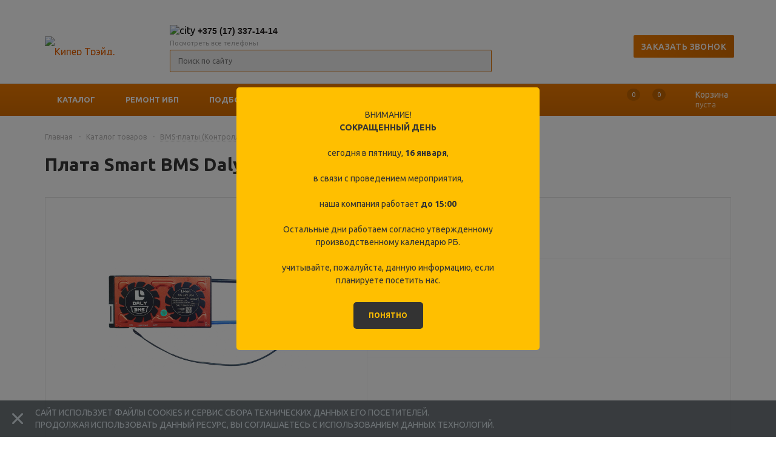

--- FILE ---
content_type: text/html; charset=UTF-8
request_url: https://www.kiper.by/catalog/bms-akb-control/plata-smart-bms-daly-li-lon-10s30a-36v-30a-bluetooth/
body_size: 18623
content:
 
<!DOCTYPE html>
<html lang="ru" xmlns="http://www.w3.org/1999/xhtml">
<head>
	<title>Плата Smart BMS Daly Li-lon 10S30A 36V 30A Bluetooth, BMS-платы (Контроллеры АКБ) купить в Минске и других городах РБ</title>
	<meta property="og:image" content="https://www.kiper.by/upload/iblock/d05/ragua3z7ali61bxylwbox31gjme6xvgg/Smart_BMS_Daly_Li_lon_10S30A_36V_30A_Bluetooth_1000.jpg">	<meta property="og:title" content="">	<meta property="og:type" content="product"/>	<meta property="og:url" content=""/>	<meta name="viewport" content="width=device-width, initial-scale=1.0" />
	<meta name="HandheldFriendly" content="true" />
	<meta name="yes" content="yes" />
	<meta name="apple-mobile-web-app-status-bar-style" content="black" />
	<meta name="SKYPE_TOOLBAR" content="SKYPE_TOOLBAR_PARSER_COMPATIBLE" />
	<meta http-equiv="Content-Type" content="text/html; charset=UTF-8" />
<meta name="description" content="Здесь можно купить Плата Smart BMS Daly Li-lon 10S30A 36V 30A Bluetooth, BMS-платы (Контроллеры АКБ) или почитать описание, технические характеристики, отзывы " />
<link rel="canonical" href="https://www.kiper.by/catalog/bms-akb-control/plata-smart-bms-daly-li-lon-10s30a-36v-30a-bluetooth/" />
<script data-skip-moving="true">(function(w, d, n) {var cl = "bx-core";var ht = d.documentElement;var htc = ht ? ht.className : undefined;if (htc === undefined || htc.indexOf(cl) !== -1){return;}var ua = n.userAgent;if (/(iPad;)|(iPhone;)/i.test(ua)){cl += " bx-ios";}else if (/Windows/i.test(ua)){cl += ' bx-win';}else if (/Macintosh/i.test(ua)){cl += " bx-mac";}else if (/Linux/i.test(ua) && !/Android/i.test(ua)){cl += " bx-linux";}else if (/Android/i.test(ua)){cl += " bx-android";}cl += (/(ipad|iphone|android|mobile|touch)/i.test(ua) ? " bx-touch" : " bx-no-touch");cl += w.devicePixelRatio && w.devicePixelRatio >= 2? " bx-retina": " bx-no-retina";if (/AppleWebKit/.test(ua)){cl += " bx-chrome";}else if (/Opera/.test(ua)){cl += " bx-opera";}else if (/Firefox/.test(ua)){cl += " bx-firefox";}ht.className = htc ? htc + " " + cl : cl;})(window, document, navigator);</script>


<link href="/bitrix/css/luxar.disclaimer/style.css?17182980411750" type="text/css"  rel="stylesheet" />
<link href="/bitrix/css/luxar.disclaimer/themes/dark.css?1696597942420" type="text/css"  rel="stylesheet" />
<link href="/bitrix/js/ui/design-tokens/dist/ui.design-tokens.min.css?171801310923463" type="text/css"  rel="stylesheet" />
<link href="/bitrix/js/ui/fonts/opensans/ui.font.opensans.min.css?16638528972320" type="text/css"  rel="stylesheet" />
<link href="/bitrix/js/main/popup/dist/main.popup.bundle.min.css?175190522128056" type="text/css"  rel="stylesheet" />
<link href="/bitrix/css/star.notification/notif.css?16885727832224" type="text/css"  rel="stylesheet" />
<link href="/bitrix/cache/css/s1/our_shop/page_04db01275065db67a69f435f2e82f2a3/page_04db01275065db67a69f435f2e82f2a3_v1.css?176821637138057" type="text/css"  rel="stylesheet" />
<link href="/bitrix/cache/css/s1/our_shop/template_87cb156620cf377f030b50294df9d5d2/template_87cb156620cf377f030b50294df9d5d2_v1.css?1768216368456546" type="text/css"  data-template-style="true" rel="stylesheet" />




<script type="extension/settings" data-extension="currency.currency-core">{"region":"by"}</script>



<link rel="shortcut icon" href="/include/favicon.ico" type="image/x-icon" />
			<!--[if gte IE 9]><style type="text/css">.basket_button, .button30, .icon {filter: none;}</style><![endif]-->
	<link href='https://fonts.googleapis.com/css?family=Ubuntu:400,500,700,400italic&subset=latin,cyrillic' rel='stylesheet' type='text/css'>
	<!--<link rel="stylesheet" href="/bitrix/css/main/font-awesome.min.css">-->

<link rel="preload" as="font" href="/bitrix/templates/our_shop/fonts/Ubuntu-Medium.woff" type="font/woff2" crossorigin>

<link rel="apple-touch-icon" sizes="180x180" href="/apple-touch-icon.png">
<link rel="icon" type="image/png" sizes="32x32" href="/favicon-32x32.png">
<link rel="icon" type="image/png" sizes="194x194" href="/favicon-194x194.png">
<link rel="icon" type="image/png" sizes="192x192" href="/android-chrome-192x192.png">
<link rel="icon" type="image/png" sizes="16x16" href="/favicon-16x16.png">
<link rel="manifest" href="/site.webmanifest">
<link rel="mask-icon" href="/safari-pinned-tab.svg" color="#da532c">
<meta name="msapplication-TileColor" content="#da532c">
<meta name="msapplication-TileImage" content="/mstile-144x144.png">
<meta name="theme-color" content="#da532c">
<link rel="search" type="application/opensearchdescription+xml" title="Site Search" href="https://www.kiper.by/SearchEngineInfo.xml" />


<!-- Google Tag Manager -->

<!-- End Google Tag Manager -->


</head>
	<body id="main">


<!-- Google Tag Manager (noscript) -->
<noscript><iframe src="https://www.googletagmanager.com/ns.html?id=GTM-WV3HKL"
height="0" width="0" style="display:none;visibility:hidden"></iframe></noscript>
<!-- End Google Tag Manager (noscript) -->

		<div id="panel"></div>
        										<!--'start_frame_cache_options-block'-->						<!--'end_frame_cache_options-block'-->										<div class="wrapper has_menu h_color_white m_color_white front_page basket_normal head_type_3 banner_average ">
			<div class="header_wrap ">
<!-- top-h-row -->
<!-- end [top-h-row] -->
				<header id="header">
					<div class="wrapper_inner">	
					
						<div class="mobile-phones">
						
							                              <div class="middle_phone">
									<div class="phones">
											<span class="phone_wrap">
												
												<span class="phone_text">
													<img  alt="velcom" src="/bitrix/templates/our_shop/images/velcom-icon.png" title="позвонить на мобильный"> <a rel="nofollow" href="tel:+375293371414">+ 375(29)337-14-14</a>
<div class="look-all-phones"><span class="open-all-phones-span" style="position: relative;">Посмотреть все телефоны</span>
 <span class="all-phones" id="close-phones">
  <span><img  alt="city" src="/bitrix/templates/our_shop/images/city-phone.png" width="16" height="13" title="позвонить на городской"><a href="tel:+375173371414">+375(17)337-14-14</a></span><br>
  <span><img  alt="velcom" src="/bitrix/templates/our_shop/images/velcom-icon.png" title="позвонить на мобильный"><a href="tel:+375293371414">+375(29)337-14-14</a></span><br>
  <span><img  alt="mts" src="/bitrix/templates/our_shop/images/mts-icon.png" title="позвонить на мобильный"><a href="tel:+375292371414">+375(29)237-14-14</a></span><br>
 </span>
</div>

												</span>
											</span>
										
										</div>
								</div>
								
														
						</div>
						
					
						<table class="middle-h-row" cellspacing="0" cellpadding="0" border="0" width="100%"><tr>
							<td class="logo_wrapp">
								<div class="logo">
									<a href="/" style="background:none"><img alt="Кипер Трэйд, Минск" src="/bitrix/templates/our_shop/images/logo.png" width="166" height="28" title="Кипер Трэйд, Минск" style="vertical-align: middle;"></a>
								</div>
							</td>
							<td  class="center_block">
								
							 <div class="clear"></div>
								<div class="main-nav">
										<ul class="menu adaptive">
		<li class="menu_opener"><a>Меню</a><i class="icon"></i></li>
	</ul>
	<ul class="menu full">
					<li class="menu_item_l1  catalog">
				<a href="/catalog/">
					<span>Каталог</span><span class="hidden-md hidden-lg icon" style="width:30px"><i class="fa fa-angle-down"></i></span>				</a>
									<div class="child submenu line">
						<div class="child_wrapp">
															<a class="" href="/catalog/promyshlennye-akb/">Промышленные аккумуляторы</a>
															<a class="" href="/catalog/ups/">Источники Бесперебойного Питания (ИБП)</a>
															<a class="" href="/catalog/bytovye-elementy-pitaniya-i-akkumulyatory/">Бытовые элементы питания и аккумуляторы</a>
															<a class="" href="/catalog/akb-v-ibp/">Аккумуляторы для ИБП (бесперебойника)</a>
															<a class="" href="/catalog/avr/">Стабилизаторы напряжения (AVR)</a>
															<a class=" current" href="/catalog/bms-akb-control/">BMS-платы (Контроллеры АКБ)</a>
															<a class="" href="/catalog/lithium-battery/">Литиевые аккумуляторы</a>
															<a class="" href="/catalog/zaryadnye-ustroystva/">Зарядные устройства</a>
															<a class="" href="/catalog/aksessuary/">Прочее</a>
															<a class="" href="/catalog/archive/">Архивные модели</a>
													</div>
					</div>
													<div class="child cat_menu">
	<div class="child_wrapp">
												<ul >
				<li class="menu_title"><a href="/catalog/promyshlennye-akb/">Промышленные аккумуляторы</a></li>
																				<li  class="menu_item"><a href="/catalog/kiper-battery/" >KIPER Battery</a></li>
																	<li  class="menu_item"><a href="/catalog/csb-battery/" >CSB Battery</a></li>
																	<li  class="menu_item"><a href="/catalog/security-power/" >Security Power</a></li>
																	<li  class="menu_item"><a href="/catalog/g-energy/" >G-energy</a></li>
																	<li  class="menu_item"><a href="/catalog/yuasa/" >YUASA</a></li>
																	<li  class="menu_item"><a href="/catalog/yuasa_traction/" >YUASA Traction</a></li>
																	<li  class="menu_item"><a href="/catalog/trojan-battery/" >Trojan Battery</a></li>
																							</ul>
								<ul >
				<li class="menu_title"><a href="/catalog/ups/">Источники Бесперебойного Питания (ИБП)</a></li>
																				<li  class="menu_item"><a href="/catalog/ups-line-interactive/" >Линейно-интерактивные ИБП</a></li>
																	<li  class="menu_item"><a href="/catalog/ups-smart/" >Смарт ИБП (с чистой синусоидой)</a></li>
																	<li  class="menu_item"><a href="/catalog/ups-online/" >Онлайн ИБП (с двойным преобразованием)</a></li>
																	<li  class="menu_item"><a href="/catalog/onlayn-ibp-trekhfaznye/" >Онлайн ИБП трехфазные</a></li>
																	<li  class="menu_item"><a href="/catalog/ups-modular/" >Модульные ИБП</a></li>
																	<li  class="menu_item"><a href="/catalog/batareynye-bloki/" >Батарейные модули для ИБП </a></li>
																	<li  class="menu_item"><a href="/catalog/ups-equipment/" >Дополнительное оборудование для ИБП</a></li>
																							</ul>
								<ul class="last">
				<li class="menu_title"><a href="/catalog/bytovye-elementy-pitaniya-i-akkumulyatory/">Бытовые элементы питания и аккумуляторы</a></li>
																				<li  class="menu_item"><a href="/catalog/bytovye-akb/" >Аккумуляторы бытовые</a></li>
																	<li  class="menu_item"><a href="/catalog/elementy-pitaniya-batareyki/" >Элементы питания (батарейки)</a></li>
																							</ul>
								<ul >
				<li class="menu_title"><a href="/catalog/akb-v-ibp/">Аккумуляторы для ИБП (бесперебойника)</a></li>
							</ul>
								<ul >
				<li class="menu_title"><a href="/catalog/avr/">Стабилизаторы напряжения (AVR)</a></li>
							</ul>
								<ul class="last">
				<li class="menu_title"><a href="/catalog/bms-akb-control/">BMS-платы (Контроллеры АКБ)</a></li>
							</ul>
								<ul >
				<li class="menu_title"><a href="/catalog/lithium-battery/">Литиевые аккумуляторы</a></li>
																				<li  class="menu_item"><a href="/catalog/li-ion/" >Li-ion</a></li>
																	<li  class="menu_item"><a href="/catalog/lifepo4/" >LiFePO4</a></li>
																							</ul>
								<ul >
				<li class="menu_title"><a href="/catalog/zaryadnye-ustroystva/">Зарядные устройства</a></li>
							</ul>
								<ul class="last">
				<li class="menu_title"><a href="/catalog/aksessuary/">Прочее</a></li>
																				<li  class="menu_item"><a href="/catalog/tester/" >Измерительное оборудование, тестеры</a></li>
																	<li  class="menu_item"><a href="/catalog/terminals/" >Клеммы, перемычки, переходники</a></li>
																	<li  class="menu_item"><a href="/catalog/shkafy-telekommunikatsionnye/" >Шкафы телекоммуникационные</a></li>
																							</ul>
								<ul >
				<li class="menu_title"><a href="/catalog/archive/">Архивные модели</a></li>
							</ul>
		                
	</div>
</div>
							</li>
					<li class="menu_item_l1 ">
				<a href="/services/">
					<span>Ремонт ИБП</span>				</a>
											</li>
					<li class="menu_item_l1 ">
				<a href="/select/">
					<span>Подбор АКБ</span>				</a>
											</li>
					<li class="menu_item_l1 ">
				<a href="/news/">
					<span>Информация</span><span class="hidden-md hidden-lg icon" style="width:30px"><i class="fa fa-angle-down"></i></span>				</a>
									<div class="child submenu line">
						<div class="child_wrapp">
															<a class="" href="/news/faq/">Частые вопросы</a>
															<a class="" href="/news/">Информационные статьи</a>
															<a class="" href="/news/soft/">Программное обеспечение</a>
													</div>
					</div>
											</li>
					<li class="menu_item_l1 ">
				<a href="/dileram/prays-list/">
					<span>Прайс-лист</span>				</a>
											</li>
					<li class="menu_item_l1 ">
				<a href="/contacts/">
					<span>Контакты</span><span class="hidden-md hidden-lg icon" style="width:30px"><i class="fa fa-angle-down"></i></span>				</a>
									<div class="child submenu line">
						<div class="child_wrapp">
															<a class="" href="/contacts/#managers">Отдел продаж</a>
															<a class="" href="/contacts/#servicemen">Сервис и ремонт</a>
															<a class="" href="/contacts/#bank">Банковские реквизиты</a>
															<a class="" href="/contacts/#map">Карта проезда</a>
													</div>
					</div>
											</li>
				<li class="stretch"></li>
			</ul>
		<div class="search_middle_block">
			<div id="title-searchs" class="middle_form">
	<form action="/catalog/">
		<div class="form-control bg">
			<input id="title-searchs-inputs" type="text" name="q" value="" class="big" size="40" class="text" maxlength="50" autocomplete="off" placeholder="Поиск по сайту" /><input name="s" type="submit" value="Найти" class="button noborder" />
		</div>
	</form>
	</div>
	</div>
	<div class="search_block">
		<span class="icon"></span>
	</div>
									</div>
								
								<div class="middle_phone">
									<div class="phones">
										<span class="phone_wrap">

											<span class="phone_text">
												<img alt="city" src="/bitrix/templates/our_shop/images/city-phone.png" width="16" height="13" title="phone"> <a class="ga_ym_t" rel="nofollow" href="tel:+375173371414">+375 (17) 337-14-14</a><br>
<div class="look-all-phones">
<span class="open-all-phones-span" style="position: relative;">Посмотреть все телефоны</span> <span class="all-phones" id="close-phones"> <span><img alt="city" src="/bitrix/templates/our_shop/images/city-phone.png" title="phone"><a class="ga_ym_t" rel="nofollow" href="tel:+375173371414">+375(17)337-14-14</a></span><br>
 <span><img alt="velcom" src="/bitrix/templates/our_shop/images/velcom-icon.png" title="phone"><a class="ga_ym_t" rel="nofollow" href="tel:+375293371414">+375(29)337-14-14</a></span><br>
 <span><img alt="mts" src="/bitrix/templates/our_shop/images/mts-icon.png" title="phone"><a class="ga_ym_t" rel="nofollow" href="tel:+375292371414">+375(29)237-14-14</a></span><br>
 </span>
</div>
<br>											</span>
										</span>
																			</div>
								</div>
								<div class="search">
										<div id="title-search" class="stitle_form">
		<form action="/search/">
			<div class="form-control bg">
				<input id="title-searchs-input" type="text" name="q" value="" class="small_block" size="40" class="text" maxlength="50" autocomplete="off" placeholder="Поиск по сайту" /><input name="s" type="submit" value="Найти" class="button icon" />
			</div>
		</form>
	</div>
								</div>
							</td>
							<td class="call_button">											<span class="order_wrap_btn">
												<span onclick="ga('send', 'event', 'zakaz_usl', 'click_zakaz_usl'); return true;" class="callback_btn button medium" >Заказать звонок</span>
											</span></td>
							<td class="basket_wrapp">
								<div class="wrapp_all_icons">
										<div class="compare-mobile header-compare-block icon_block iblock" id="compare_line_mob">
											<!--'start_frame_cache_compare-mobile'--><!--noindex-->
	<div class="wraps_icon_block">
		<a href="/catalog/compare.php" class="link" title="Список сравниваемых товаров"></a>
		<div class="count">
			<span>
				<div class="items">
					<a href="/catalog/compare.php">0</a>
				</div>
			</span>
		</div>
	</div>
	<div class="clearfix"></div>
<!--/noindex-->
<!--'end_frame_cache_compare-mobile'-->										</div>
										<div class="header-cart" id="basket_line_mob">
																																												<div class="basket_normal cart  empty_cart   ">
	<!--noindex-->
		<div class="wraps_icon_block delay ndelay">
			<a href="/basket/#tab_DelDelCanBuy" class="link" style="display: none;" title="Список отложенных товаров"></a>
			<div class="count">
				<span>
					<div class="items">
						<div class="text">0</div>
					</div>
				</span>
			</div>
		</div>
		<div class="basket_block f-left">
			<a href="/basket/" class="link" title="Список товаров в корзине"></a>
			<div class="wraps_icon_block basket">
				<a href="/basket/" class="link" title="Список товаров в корзине"></a>
				<div class="count">
					<span>
						<div class="items">
							<a href="/basket/">0</a>
						</div>
					</span>
				</div>
			</div>
			<div class="text f-left">
				<div class="title">Корзина</div>
				<div class="value">
											пуста									</div>
			</div>
			<div class="card_popup_frame popup">
				<div class="basket_popup_wrapper">
					<div class="basket_popup_wrapp" >
						<div class="cart_wrapper" >
							<table class="cart_shell" width="100%" border="0">
								<tbody>
																	</tbody>
							</table>
						</div>
						<div class="basket_empty clearfix">
							<table cellspacing="0" cellpadding="0" border="0" width="100%">
								<tr>
									<td class="image"><div></div></td>
									<td class="description"><div class="basket_empty_subtitle">К сожалению, ваша корзина пуста.</div><div class="basket_empty_description">Исправить это недоразумение очень просто:<br />выберите в каталоге интересующий товар и нажмите кнопку &laquo;В корзину&raquo;.</div></td>
								</tr>
							</table>	
						</div>
						<div class="total_wrapp clearfix">
							<div class="total"><span>Общая сумма:</span><span class="price"></span><div class="clearfix"></div></div>
							<input type="hidden" name="total_price" value="0" />
							<input type="hidden" name="total_count" value="0" />
							<input type="hidden" name="delay_count" value="0" />
							<div class="but_row1">
								<a href="/basket/" class="button short"><span class="text">Перейти в корзину</span></a>
							</div>
						</div>
												<input id="top_basket_params" type="hidden" name="PARAMS" value='a%3A9%3A%7Bs%3A14%3A%22PATH_TO_BASKET%22%3Bs%3A8%3A%22%2Fbasket%2F%22%3Bs%3A13%3A%22PATH_TO_ORDER%22%3Bs%3A7%3A%22%2Forder%2F%22%3Bs%3A10%3A%22CACHE_TYPE%22%3Bs%3A1%3A%22A%22%3Bs%3A15%3A%22%7EPATH_TO_BASKET%22%3Bs%3A8%3A%22%2Fbasket%2F%22%3Bs%3A14%3A%22%7EPATH_TO_ORDER%22%3Bs%3A7%3A%22%2Forder%2F%22%3Bs%3A11%3A%22%7ECACHE_TYPE%22%3Bs%3A1%3A%22A%22%3Bs%3A10%3A%22SHOW_DELAY%22%3Bs%3A1%3A%22Y%22%3Bs%3A13%3A%22SHOW_NOTAVAIL%22%3Bs%3A1%3A%22Y%22%3Bs%3A14%3A%22SHOW_SUBSCRIBE%22%3Bs%3A1%3A%22Y%22%3B%7D' />
					</div>
				</div>
			</div>
		</div>
	<!--/noindex-->
	</div>
																					</div>
									</div>

									<div class="clearfix"></div>
							</td>
						</tr></table>
					</div>
					
					<div class="mobile_search_row">
						<form action="/search/" class="search1">
	<input id="title-search-input-3" class="search_field1" type="text" name="q" placeholder="Поиск по сайту" autocomplete="off" />
	<button id="search-submit-button" type="submit" class="submit" style="background: url(/bitrix/templates/our_shop/images/icons_wish.png) -56px -169px no-repeat;"></button>
			<div id="title-search-3"></div>
			</form>					</div>
					
				
					<div class="catalog_menu" style="background: linear-gradient(0deg, #D66D00 0%, #EE7A00 100%), #EE7A00;">
						<div class="wrapper_inner">
								<div class="logo in-fixed">
									<a href="/" style="background:none"><img alt="Кипер Трэйд, Минск" src="/bitrix/templates/our_shop/images/logo_w.png" width="166" height="28" title="Кипер Трэйд, Минск" style="vertical-align: middle;"></a>
<a accesskey="s" style="background: url(/bitrix/templates/our_shop/images/icons_wish.png) -144px -137px no-repeat;    width: 16px;    height: 15px;    display: inline-block;    position: relative;    top: 5px;    left: 10px;" onclick="document.body.scrollTop = 0;	document.documentElement.scrollTop = 0;	setTimeout(function() {document.getElementById('title-searchs-input').focus();}, 100);"> </a>

								</div>
							<div class="wrapper_middle_menu" style="transition: padding ease-out 0.2s;">
							
							    
									<ul class="menu full bottom">
					
			<li class="menu_item_l1  first">
				<a class="" href="/catalog/">Каталог</a>
									<div class="child submenu line">
						<div class="child_wrapp">
															<a class="" href="/catalog/promyshlennye-akb/">Промышленные аккумуляторы</a>
															<a class="" href="/catalog/ups/">Источники Бесперебойного Питания (ИБП)</a>
															<a class="" href="/catalog/bytovye-elementy-pitaniya-i-akkumulyatory/">Бытовые элементы питания и аккумуляторы</a>
															<a class="" href="/catalog/akb-v-ibp/">Аккумуляторы для ИБП (бесперебойника)</a>
															<a class="" href="/catalog/avr/">Стабилизаторы напряжения (AVR)</a>
															<a class=" current" href="/catalog/bms-akb-control/">BMS-платы (Контроллеры АКБ)</a>
															<a class="" href="/catalog/lithium-battery/">Литиевые аккумуляторы</a>
															<a class="" href="/catalog/zaryadnye-ustroystva/">Зарядные устройства</a>
															<a class="" href="/catalog/aksessuary/">Прочее</a>
															<a class="" href="/catalog/archive/">Архивные модели</a>
													</div>
					</div>
				                <pre>/catalog/</pre>                <pre>s1</pre>									<div class="child cat_menu">
	<div class="child_wrapp">
												<ul >
				<li class="menu_title"><a href="/catalog/promyshlennye-akb/">Промышленные аккумуляторы</a></li>
																				<li  class="menu_item"><a href="/catalog/kiper-battery/" >KIPER Battery</a></li>
																	<li  class="menu_item"><a href="/catalog/csb-battery/" >CSB Battery</a></li>
																	<li  class="menu_item"><a href="/catalog/security-power/" >Security Power</a></li>
																	<li  class="menu_item"><a href="/catalog/g-energy/" >G-energy</a></li>
																	<li  class="menu_item"><a href="/catalog/yuasa/" >YUASA</a></li>
																	<li  class="menu_item"><a href="/catalog/yuasa_traction/" >YUASA Traction</a></li>
																	<li  class="menu_item"><a href="/catalog/trojan-battery/" >Trojan Battery</a></li>
																							</ul>
								<ul >
				<li class="menu_title"><a href="/catalog/ups/">Источники Бесперебойного Питания (ИБП)</a></li>
																				<li  class="menu_item"><a href="/catalog/ups-line-interactive/" >Линейно-интерактивные ИБП</a></li>
																	<li  class="menu_item"><a href="/catalog/ups-smart/" >Смарт ИБП (с чистой синусоидой)</a></li>
																	<li  class="menu_item"><a href="/catalog/ups-online/" >Онлайн ИБП (с двойным преобразованием)</a></li>
																	<li  class="menu_item"><a href="/catalog/onlayn-ibp-trekhfaznye/" >Онлайн ИБП трехфазные</a></li>
																	<li  class="menu_item"><a href="/catalog/ups-modular/" >Модульные ИБП</a></li>
																	<li  class="menu_item"><a href="/catalog/batareynye-bloki/" >Батарейные модули для ИБП </a></li>
																	<li  class="menu_item"><a href="/catalog/ups-equipment/" >Дополнительное оборудование для ИБП</a></li>
																							</ul>
								<ul class="last">
				<li class="menu_title"><a href="/catalog/bytovye-elementy-pitaniya-i-akkumulyatory/">Бытовые элементы питания и аккумуляторы</a></li>
																				<li  class="menu_item"><a href="/catalog/bytovye-akb/" >Аккумуляторы бытовые</a></li>
																	<li  class="menu_item"><a href="/catalog/elementy-pitaniya-batareyki/" >Элементы питания (батарейки)</a></li>
																							</ul>
								<ul >
				<li class="menu_title"><a href="/catalog/akb-v-ibp/">Аккумуляторы для ИБП (бесперебойника)</a></li>
							</ul>
								<ul >
				<li class="menu_title"><a href="/catalog/avr/">Стабилизаторы напряжения (AVR)</a></li>
							</ul>
								<ul class="last">
				<li class="menu_title"><a href="/catalog/bms-akb-control/">BMS-платы (Контроллеры АКБ)</a></li>
							</ul>
								<ul >
				<li class="menu_title"><a href="/catalog/lithium-battery/">Литиевые аккумуляторы</a></li>
																				<li  class="menu_item"><a href="/catalog/li-ion/" >Li-ion</a></li>
																	<li  class="menu_item"><a href="/catalog/lifepo4/" >LiFePO4</a></li>
																							</ul>
								<ul >
				<li class="menu_title"><a href="/catalog/zaryadnye-ustroystva/">Зарядные устройства</a></li>
							</ul>
								<ul class="last">
				<li class="menu_title"><a href="/catalog/aksessuary/">Прочее</a></li>
																				<li  class="menu_item"><a href="/catalog/tester/" >Измерительное оборудование, тестеры</a></li>
																	<li  class="menu_item"><a href="/catalog/terminals/" >Клеммы, перемычки, переходники</a></li>
																	<li  class="menu_item"><a href="/catalog/shkafy-telekommunikatsionnye/" >Шкафы телекоммуникационные</a></li>
																							</ul>
								<ul >
				<li class="menu_title"><a href="/catalog/archive/">Архивные модели</a></li>
							</ul>
		                
	</div>
</div>
							</li>
					
			<li class="menu_item_l1 ">
				<a class="" href="/services/">Ремонт ИБП</a>
				                <pre>/catalog/</pre>                <pre>s1</pre>							</li>
					
			<li class="menu_item_l1 ">
				<a class="" href="/select/">Подбор АКБ</a>
				                <pre>/catalog/</pre>                <pre>s1</pre>							</li>
					
			<li class="menu_item_l1 ">
				<a class="" href="/news/">Информация</a>
									<div class="child submenu line">
						<div class="child_wrapp">
															<a class="" href="/news/faq/">Частые вопросы</a>
															<a class="" href="/news/">Информационные статьи</a>
															<a class="" href="/news/soft/">Программное обеспечение</a>
													</div>
					</div>
				                <pre>/catalog/</pre>                <pre>s1</pre>							</li>
					
			<li class="menu_item_l1 ">
				<a class="" href="/dileram/prays-list/">Прайс-лист</a>
				                <pre>/catalog/</pre>                <pre>s1</pre>							</li>
					
			<li class="menu_item_l1 ">
				<a class="" href="/contacts/">Контакты</a>
									<div class="child submenu line">
						<div class="child_wrapp">
															<a class="" href="/contacts/#managers">Отдел продаж</a>
															<a class="" href="/contacts/#servicemen">Сервис и ремонт</a>
															<a class="" href="/contacts/#bank">Банковские реквизиты</a>
															<a class="" href="/contacts/#map">Карта проезда</a>
													</div>
					</div>
				                <pre>/catalog/</pre>                <pre>s1</pre>							</li>
				
		<li class="stretch"></li>
	</ul>
									<div class="basket_wrapp">
								<div class="wrapp_all_icons">
										<div class="header-compare-block icon_block iblock" id="compare_line_des">
											<!--'start_frame_cache_header-compare-block'--><!--noindex-->
	<div class="wraps_icon_block">
		<a href="/catalog/compare.php" class="link" title="Список сравниваемых товаров"></a>
		<div class="count">
			<span>
				<div class="items">
					<a href="/catalog/compare.php">0</a>
				</div>
			</span>
		</div>
	</div>
	<div class="clearfix"></div>
<!--/noindex-->
<!--'end_frame_cache_header-compare-block'-->										</div>
										<div class="header-cart" id="basket_line">
																																												<div class="basket_normal cart  empty_cart   ">
	<!--noindex-->
		<div class="wraps_icon_block delay ndelay">
			<a href="/basket/#tab_DelDelCanBuy" class="link" style="display: none;" title="Список отложенных товаров"></a>
			<div class="count">
				<span>
					<div class="items">
						<div class="text">0</div>
					</div>
				</span>
			</div>
		</div>
		<div class="basket_block f-left">
			<a href="/basket/" class="link" title="Список товаров в корзине"></a>
			<div class="wraps_icon_block basket">
				<a href="/basket/" class="link" title="Список товаров в корзине"></a>
				<div class="count">
					<span>
						<div class="items">
							<a href="/basket/">0</a>
						</div>
					</span>
				</div>
			</div>
			<div class="text f-left">
				<div class="title">Корзина</div>
				<div class="value">
											пуста									</div>
			</div>
			<div class="card_popup_frame popup">
				<div class="basket_popup_wrapper">
					<div class="basket_popup_wrapp" >
						<div class="cart_wrapper" >
							<table class="cart_shell" width="100%" border="0">
								<tbody>
																	</tbody>
							</table>
						</div>
						<div class="basket_empty clearfix">
							<table cellspacing="0" cellpadding="0" border="0" width="100%">
								<tr>
									<td class="image"><div></div></td>
									<td class="description"><div class="basket_empty_subtitle">К сожалению, ваша корзина пуста.</div><div class="basket_empty_description">Исправить это недоразумение очень просто:<br />выберите в каталоге интересующий товар и нажмите кнопку &laquo;В корзину&raquo;.</div></td>
								</tr>
							</table>	
						</div>
						<div class="total_wrapp clearfix">
							<div class="total"><span>Общая сумма:</span><span class="price"></span><div class="clearfix"></div></div>
							<input type="hidden" name="total_price" value="0" />
							<input type="hidden" name="total_count" value="0" />
							<input type="hidden" name="delay_count" value="0" />
							<div class="but_row1">
								<a href="/basket/" class="button short"><span class="text">Перейти в корзину</span></a>
							</div>
						</div>
												<input id="top_basket_params" type="hidden" name="PARAMS" value='a%3A9%3A%7Bs%3A14%3A%22PATH_TO_BASKET%22%3Bs%3A8%3A%22%2Fbasket%2F%22%3Bs%3A13%3A%22PATH_TO_ORDER%22%3Bs%3A7%3A%22%2Forder%2F%22%3Bs%3A10%3A%22CACHE_TYPE%22%3Bs%3A1%3A%22A%22%3Bs%3A15%3A%22%7EPATH_TO_BASKET%22%3Bs%3A8%3A%22%2Fbasket%2F%22%3Bs%3A14%3A%22%7EPATH_TO_ORDER%22%3Bs%3A7%3A%22%2Forder%2F%22%3Bs%3A11%3A%22%7ECACHE_TYPE%22%3Bs%3A1%3A%22A%22%3Bs%3A10%3A%22SHOW_DELAY%22%3Bs%3A1%3A%22Y%22%3Bs%3A13%3A%22SHOW_NOTAVAIL%22%3Bs%3A1%3A%22Y%22%3Bs%3A14%3A%22SHOW_SUBSCRIBE%22%3Bs%3A1%3A%22Y%22%3B%7D' />
					</div>
				</div>
			</div>
		</div>
	<!--/noindex-->
	</div>
																					</div>
									</div>
									<div class="clearfix"></div>
							</div>
	
							</div>
						</div>
					</div>
				</header>
			</div>
							<div class="wrapper_inner">				
					<section class="middle">
						<div class="container">
							<div class="breadcrumbs" itemscope   itemtype="http://schema.org/BreadcrumbList"><span itemscope itemprop="itemListElement" itemtype="http://schema.org/ListItem"><a  itemprop="item" rel="nofollow" href="/" title="Главная"><span itemprop="name">Главная</span><meta itemprop="position" content="1"></a></span><span class="separator">-</span><span itemscope itemprop="itemListElement" itemtype="http://schema.org/ListItem"><a  itemprop="item"  href="/catalog/" title="Каталог товаров"><span itemprop="name">Каталог товаров</span><meta itemprop="position" content="2"></a></span><span class="separator">-</span><span class="drop" itemscope itemprop="itemListElement" itemtype="http://schema.org/ListItem"><a  itemprop="item"  class="number" href="/catalog/bms-akb-control/"><span itemprop="name">BMS-платы (Контроллеры АКБ)</span><b class="space"></b><span class="separator"></span><meta itemprop="position" content="3"></a><div class="dropdown_wrapp"><div class="dropdown"><a href="/catalog/promyshlennye-akb/">Промышленные аккумуляторы</a><a href="/catalog/ups/">Источники Бесперебойного Питания (ИБП)</a><a href="/catalog/bytovye-elementy-pitaniya-i-akkumulyatory/">Бытовые элементы питания и аккумуляторы</a><a href="/catalog/akb-v-ibp/">Аккумуляторы для ИБП (бесперебойника)</a><a href="/catalog/avr/">Стабилизаторы напряжения (AVR)</a><a href="/catalog/bms-akb-control/">BMS-платы (Контроллеры АКБ)</a><a href="/catalog/lithium-battery/">Литиевые аккумуляторы</a><a href="/catalog/zaryadnye-ustroystva/">Зарядные устройства</a><a href="/catalog/aksessuary/">Прочее</a><a href="/catalog/archive/">Архивные модели</a></div></div></span><span class="separator">-</span><span>Плата Smart BMS Daly Li-lon 10S30A 36V 30A Bluetooth</span></div><!--BMS-платы (Контроллеры АКБ)-->							<h1>Плата Smart BMS Daly Li-lon 10S30A 36V 30A Bluetooth</h1>

											<div id="content">
							                            															<div class="catalog_detail" itemscope itemtype="http://schema.org/Product">
	
 

<div class="item_main_info noffer" id="">
	<meta itemprop="name" content="Плата Smart BMS Daly Li-lon 10S30A 36V 30A Bluetooth">
		
	<meta itemprop="category" content="BMS-платы (Контроллеры АКБ) ">
	<meta itemprop="brand" content="DALY">
	<div class="img_wrapper">
		<div class="stickers">
					</div>
		<div class="item_slider">
						<div class="slides">
																		<li id="photo-0" class="current">
																	<a href="/upload/iblock/d05/ragua3z7ali61bxylwbox31gjme6xvgg/Smart_BMS_Daly_Li_lon_10S30A_36V_30A_Bluetooth_1000.jpg" rel="item_slider" class="fancy">
										<img itemprop="image" border="0" src="/upload/resize_cache/iblock/d05/ragua3z7ali61bxylwbox31gjme6xvgg/340_340_140cd750bba9870f18aada2478b24840a/Smart_BMS_Daly_Li_lon_10S30A_36V_30A_Bluetooth_1000.jpg" alt="картинка Плата Smart BMS Daly Li-lon 10S30A 36V 30A Bluetooth от Кипер Трэйд" title="Плата Smart BMS Daly Li-lon 10S30A 36V 30A Bluetooth" />
									</a>
															</li>
									</div>
											</div>
							<div class="item_slider flex">
				<ul class="slides">
																			<li id="photo-0" class="current">
																	<a href="/upload/iblock/d05/ragua3z7ali61bxylwbox31gjme6xvgg/Smart_BMS_Daly_Li_lon_10S30A_36V_30A_Bluetooth_1000.jpg" rel="item_slider_flex" class="fancy">
										<img  border="0" src="/upload/resize_cache/iblock/d05/ragua3z7ali61bxylwbox31gjme6xvgg/340_340_140cd750bba9870f18aada2478b24840a/Smart_BMS_Daly_Li_lon_10S30A_36V_30A_Bluetooth_1000.jpg" alt="Плата Smart BMS Daly Li-lon 10S30A 36V 30A Bluetooth" title="Плата Smart BMS Daly Li-lon 10S30A 36V 30A Bluetooth" />
									</a>
															</li>
										</ul>
			</div>
					</div>
	<div class="right_info">
		<div class="info_item">
							<div class="top_info">
					<div class="wrap_md">
																			<div style="display:inline-block;">
																									<div class="like_icons iblock">
																																														<div class="wish_item text" data-item="19551" data-iblock="25">
														<span class="value pseudo" title="Отложить" ><span>Отложить</span></span>
														<span class="value pseudo added" title="Отложено"><span>Отложено</span></span>
													</div>
																																																											<div data-item="19551" data-iblock="25" data-href="/catalog/bms-akb-control/plata-smart-bms-daly-li-lon-10s30a-36v-30a-bluetooth/?action=ADD_TO_COMPARE_LIST&amp;id=19551" class="compare_item text " id="_compare_link">
														<span class="value pseudo" title="Сравнить"><span>Сравнить</span></span>
														<span class="value pseudo added" title="В сравнении"><span>В сравнении</span></span>
													</div>
																																										</div>
															</div>
											</div>
				</div>
						<div class="middle_info wrap_md">
				<div class="prices_block iblock">
					<div class="cost prices clearfix">
																																																																															<div class="price" id="_price">
																									162 бел.руб.																																				</div>
                                            																																																																<span itemprop="offers" itemscope itemtype="http://schema.org/Offer">
														<meta itemprop="price" content="162" />
														<meta itemprop="priceCurrency" content="BYN" />
														<link itemprop="availability" href="http://schema.org/InStock" /> 
													</span>							
					</div>
																																<div class="rating">
							<!--'start_frame_cache_sBq3II'-->
<div class="iblock-vote" id="vote_19551" itemprop="aggregateRating" itemscope="" itemtype="http://schema.org/AggregateRating">
			<meta itemprop="ratingValue" content="5">			
		<meta itemprop="reviewCount" content="2">
		<meta itemprop="bestRating" content="5">
		<meta itemprop="worstRating" content="0">
	<table border="0" cellspacing="0" cellpadding="0">
	<tr>
															<td><div id="vote_19551_0" class="star-active star-voted" title="1" onmouseover="voteScript.trace_vote(this, true);" onmouseout="voteScript.trace_vote(this, false)" onclick="voteScript.do_vote(this, 'vote_19551', {'SESSION_PARAMS':'273f6dd24a1d02d29aa8f3500fbc80a9','PAGE_PARAMS':{'ELEMENT_ID':'19551'},'sessid':'2c3c26ec30cbcaba59f318fe4a9d2ed7','AJAX_CALL':'Y'})"></div></td>
																<td><div id="vote_19551_1" class="star-active star-voted" title="2" onmouseover="voteScript.trace_vote(this, true);" onmouseout="voteScript.trace_vote(this, false)" onclick="voteScript.do_vote(this, 'vote_19551', {'SESSION_PARAMS':'273f6dd24a1d02d29aa8f3500fbc80a9','PAGE_PARAMS':{'ELEMENT_ID':'19551'},'sessid':'2c3c26ec30cbcaba59f318fe4a9d2ed7','AJAX_CALL':'Y'})"></div></td>
																<td><div id="vote_19551_2" class="star-active star-voted" title="3" onmouseover="voteScript.trace_vote(this, true);" onmouseout="voteScript.trace_vote(this, false)" onclick="voteScript.do_vote(this, 'vote_19551', {'SESSION_PARAMS':'273f6dd24a1d02d29aa8f3500fbc80a9','PAGE_PARAMS':{'ELEMENT_ID':'19551'},'sessid':'2c3c26ec30cbcaba59f318fe4a9d2ed7','AJAX_CALL':'Y'})"></div></td>
																<td><div id="vote_19551_3" class="star-active star-voted" title="4" onmouseover="voteScript.trace_vote(this, true);" onmouseout="voteScript.trace_vote(this, false)" onclick="voteScript.do_vote(this, 'vote_19551', {'SESSION_PARAMS':'273f6dd24a1d02d29aa8f3500fbc80a9','PAGE_PARAMS':{'ELEMENT_ID':'19551'},'sessid':'2c3c26ec30cbcaba59f318fe4a9d2ed7','AJAX_CALL':'Y'})"></div></td>
																<td><div id="vote_19551_4" class="star-active star-voted" title="5" onmouseover="voteScript.trace_vote(this, true);" onmouseout="voteScript.trace_vote(this, false)" onclick="voteScript.do_vote(this, 'vote_19551', {'SESSION_PARAMS':'273f6dd24a1d02d29aa8f3500fbc80a9','PAGE_PARAMS':{'ELEMENT_ID':'19551'},'sessid':'2c3c26ec30cbcaba59f318fe4a9d2ed7','AJAX_CALL':'Y'})"></div></td>
											</tr>
</table>
</div><!--'end_frame_cache_sBq3II'-->						</div>
									</div>
				<div class="buy_block iblock">
					
											<div class="counter_wrapp">
															<div class="counter_block big_basket" data-offers="N" data-item="19551" >
									<span class="minus" id="_quant_down">-</span>
									<input type="text" class="text" id="_quantity" name="quantity" value="1" />
									<span class="plus" id="_quant_up" >+</span>
								</div>
														<div id="_basket_actions" class="button_block ">
								<!--noindex-->
									<span class="big_btn to-cart button" data-item="19551" data-float_ratio="1" data-ratio="1" data-offers="" data-iblockID="25"  data-quantity="1"><i></i><span>В корзину</span></span><a rel="nofollow" href="/basket/" class="big_btn in-cart button" data-item="19551"  style="display:none;"><i></i><span>В корзине</span></a>								<!--/noindex-->
							</div>
						</div>
														</div>
							</div>
						<div class="element_detail_text wrap_md">
				
				<div class="iblock price_txt">
									</div>
                <noindex>	
                	<ul class="delivery-payment clearfix">
                    	<li class="delivery">
                			<a href="#DELIVERY" class="sigma-tip" data-sgtip-docking="vert:center:center">Прямые поставки с заводов-изготовителей</a>
                			                		</li>
          	             <li class="payment">
                			<a href="#PAYMENT" class="sigma-tip" data-sgtip-docking="vert:center:center">Большой склад в центре Минска</a>
                			                		</li>
          	                        	             <li class="discounts">
                			<a href="#DISCOUNTS" class="sigma-tip" data-sgtip-docking="vert:center:center">Собственный сервисный центр</a>
                			                		</li>
                	</ul>
                </noindex>
                                <div class="clearboth"></div>
			</div>
		</div>
	</div>
	<div class="clearleft"></div>
	
					</div>

<div class="tabs_section">
	<ul class="tabs1 main_tabs1 tabs-head">
											<li class=" current">
				<span>Характеристики</span>
			</li>
				
											</ul>
	<ul class="tabs_content tabs-body">
								
		
					<li class=" current">
									<table class="props_list">
																														<tr>
										<td class="char_name">
											<span >Артикул</span>
										</td>
										
										<td class="char_value">
													<span>
																																													8823																																										</span>
												</td>
									</tr>
																																													<tr>
										<td class="char_name">
											<span >Производитель</span>
										</td>
										
										<td class="char_value">
													<span>
																																													DALY																																										</span>
												</td>
									</tr>
																																													<tr>
										<td class="char_name">
											<span >Технология</span>
										</td>
										
										<td class="char_value">
													<span>
																																													Li-Ion																																										</span>
												</td>
									</tr>
																																													<tr>
										<td class="char_name">
											<span >Напряжение, В</span>
										</td>
										
										<td class="char_value">
													<span>
																																													Li-ion 10S 36V																																										</span>
												</td>
									</tr>
																																													<tr>
										<td class="char_name">
											<span >Максимальный ток разряда, А</span>
										</td>
										
										<td class="char_value">
													<span>
																																													30																																										</span>
												</td>
									</tr>
																																													<tr>
										<td class="char_name">
											<span >Максимальный зарядный ток, А</span>
										</td>
										
										<td class="char_value">
													<span>
																																													15																																										</span>
												</td>
									</tr>
																																													<tr>
										<td class="char_name">
											<span >Интерфейсы подключения</span>
										</td>
										
										<td class="char_value">
													<span>
																																													Bluetooth																																										</span>
												</td>
									</tr>
																										</table>
							</li>
		
		
					<li class="" >
			</li>
		
		
		
			</ul>
</div>


					

<style>
.bx_scu li.active { zoom: 1.5;
    -moz-transform: scale(1.2); margin: 0 5px;}
.bx_scu li.active span.cnt_item {    width: 29px!important;
    height: 29px!important; top:0px!important}
  .bx_scu li.active span.cnt {background: none!important; border: none!important;}
</style>
		   
				</div>
<div class="clearfix"></div>



<div class="detail_footer">
	<!--'start_frame_cache_rJCt68'--><!--'end_frame_cache_rJCt68'--></div>                                                        							
										</div>
						</div>
					</section>
				</div>
					</div>
		<footer id="footer" >
			<div class="grey_bg footer_inner">
				<div class="wrapper_inner">
					<div class="footer_top">
						<div class="footer_logo">

								<div class="logo">
										
<a href="/" style="background:none"><img alt="kiper" src="/bitrix/templates/our_shop/images/logo.png" width="166" height="28" title="Кипер Трэйд"></a>
								</div>
								<div class="under_logo">
										
<a href="/#about">Почему мы</a>
<a href="/contacts/#managers">Наша команда</a>
<a href="/contacts/#bank">Наши банковские реквизиты</a>
<a href="/news/faq/?faq=18840">Оплата и Доставка</a>
<div class="footer_social">
	<a target="_blank" class="insta" href="https://instagram.com/kipertrade "></a>
	<a target="_blank" class="youtube" href="https://www.youtube.com/channel/UCi55fhQpudJKiXV6-WIEx1w"></a>
	<a target="_blank" class="vk" href="https://vk.com/kiperby"></a>
	<a target="_blank" class="fb" href="https://www.facebook.com/kipertradeLTD/"></a>
</div>
								</div>

						</div>

						<div class="wrap_md">

							<div class="wrapper_contacts">
									<div class="">

										<div class="iblock submenu_block">
											<p>Телефоны:</p>
<p><a class="ga_ym_t" rel="nofollow" href="tel:+375173371414">+375 (17) 337-14-14 </a> <span>(городской)</span></p>
<p><a class="ga_ym_t" rel="nofollow" href="tel:+375293371414">+375 (29) 337-14-14 </a><span>(А1)</span></p>
<p><a class="ga_ym_t" rel="nofollow" href="tel:+375292371414">+375 (29) 237-14-14 </a><span>(МТС)</span></p>
<p><a class="ga_ym_t" rel="nofollow" href="tel:+375173371414">+375 (17) 337-14-14 </a><span>добавочный 15 (Факс)</span></p>
										</div>

										<div class="iblock submenu_block">
											<p>Почта</p>
<p> <a class="ga_ym_m" rel="nofollow" href="mailto:mail@kiper.by">mail@kiper.by</a> </p>
										</div>

									</div>
							</div>

						</div>

						<div class="address">
							<div class="iblock submenu_block">
								
<div class="footer_map">


	<a target="_blank" href="https://yandex.by/maps/157/minsk/?from=api-maps&ll=27.536930%2C53.899466&mode=usermaps&origin=jsapi_2_1_56&um=constructor%3AmY5jbY1yffdsbv1op7mfXW0PA-SNH__8&z=17">
	<img  alt="map" src="/images/map-157.png" width="276" height="157" title="Открыть карту проезда к нам в офис">
	</a>
</div>
<div class="map_info">
	<p>
		 Адрес офиса и склада
	</p>
	<p>
		 г. Минск, ул. Западная, 7А
	</p>
	<a target="_blank" href="https://yandex.by/maps/157/minsk/?from=api-maps&ll=27.536930%2C53.899466&mode=usermaps&origin=jsapi_2_1_56&um=constructor%3AmY5jbY1yffdsbv1op7mfXW0PA-SNH__8&z=17">Карта проезда</a>
	<p>
		 Режим работы
	</p>
	<p>
		 9:00-18:00 (понедельник-пятница, без обеда)<br>
		 Суббота, воскресенье — выходные.
	</p>
</div>
							</div>
						</div>

						<div class="clear"></div>
					</div>
					<div class="footer_second">
						<p>При перепечатке материалов ссылка на источник обязательна. Данный информационный ресурс не является публичной офертой. Наличие и стоимость товаров уточняйте по телефону. Изображения товаров могут отличаться от реального внешнего вида товаров как по цвету, так и по дизайну.</p>
					</div>
				</div>
				<div class="footer_inner_copyright">
					<div class="wrapper_inner">
						<div class="footer_bottom">
							<div class="wrap_md">
								<div class="iblock menu_block">
									<div class="block-half">
										<div class="copyright">
											Общество с ограниченной ответственностью «Кипер&nbsp;Трэйд» &copy;2009-2025
										</div>
									</div>

									<div class="block-half">
										<div class="copyright">
											<div class="artis">Разработка сайтов - ArtisMedia</div>
										</div>
									</div>

								</div>
									
							</div>
						</div>

					</div>

										
				</div>
			</div>
		</footer>
																			<div id="content_new"></div>
		<a class="to-top"></a>








	<script>if(!window.BX)window.BX={};if(!window.BX.message)window.BX.message=function(mess){if(typeof mess==='object'){for(let i in mess) {BX.message[i]=mess[i];} return true;}};</script>
<script>(window.BX||top.BX).message({"JS_CORE_LOADING":"Загрузка...","JS_CORE_NO_DATA":"- Нет данных -","JS_CORE_WINDOW_CLOSE":"Закрыть","JS_CORE_WINDOW_EXPAND":"Развернуть","JS_CORE_WINDOW_NARROW":"Свернуть в окно","JS_CORE_WINDOW_SAVE":"Сохранить","JS_CORE_WINDOW_CANCEL":"Отменить","JS_CORE_WINDOW_CONTINUE":"Продолжить","JS_CORE_H":"ч","JS_CORE_M":"м","JS_CORE_S":"с","JSADM_AI_HIDE_EXTRA":"Скрыть лишние","JSADM_AI_ALL_NOTIF":"Показать все","JSADM_AUTH_REQ":"Требуется авторизация!","JS_CORE_WINDOW_AUTH":"Войти","JS_CORE_IMAGE_FULL":"Полный размер"});</script><script src="/bitrix/js/main/core/core.min.js?1756966134229643"></script><script>BX.Runtime.registerExtension({"name":"main.core","namespace":"BX","loaded":true});</script>
<script>BX.setJSList(["\/bitrix\/js\/main\/core\/core_ajax.js","\/bitrix\/js\/main\/core\/core_promise.js","\/bitrix\/js\/main\/polyfill\/promise\/js\/promise.js","\/bitrix\/js\/main\/loadext\/loadext.js","\/bitrix\/js\/main\/loadext\/extension.js","\/bitrix\/js\/main\/polyfill\/promise\/js\/promise.js","\/bitrix\/js\/main\/polyfill\/find\/js\/find.js","\/bitrix\/js\/main\/polyfill\/includes\/js\/includes.js","\/bitrix\/js\/main\/polyfill\/matches\/js\/matches.js","\/bitrix\/js\/ui\/polyfill\/closest\/js\/closest.js","\/bitrix\/js\/main\/polyfill\/fill\/main.polyfill.fill.js","\/bitrix\/js\/main\/polyfill\/find\/js\/find.js","\/bitrix\/js\/main\/polyfill\/matches\/js\/matches.js","\/bitrix\/js\/main\/polyfill\/core\/dist\/polyfill.bundle.js","\/bitrix\/js\/main\/core\/core.js","\/bitrix\/js\/main\/polyfill\/intersectionobserver\/js\/intersectionobserver.js","\/bitrix\/js\/main\/lazyload\/dist\/lazyload.bundle.js","\/bitrix\/js\/main\/polyfill\/core\/dist\/polyfill.bundle.js","\/bitrix\/js\/main\/parambag\/dist\/parambag.bundle.js"]);
</script>
<script>BX.Runtime.registerExtension({"name":"fx","namespace":"window","loaded":true});</script>
<script>BX.Runtime.registerExtension({"name":"ui.dexie","namespace":"BX.DexieExport","loaded":true});</script>
<script>BX.Runtime.registerExtension({"name":"ls","namespace":"window","loaded":true});</script>
<script>BX.Runtime.registerExtension({"name":"fc","namespace":"window","loaded":true});</script>
<script>BX.Runtime.registerExtension({"name":"pull.protobuf","namespace":"BX","loaded":true});</script>
<script>BX.Runtime.registerExtension({"name":"rest.client","namespace":"window","loaded":true});</script>
<script>(window.BX||top.BX).message({"pull_server_enabled":"Y","pull_config_timestamp":1751905230,"shared_worker_allowed":"Y","pull_guest_mode":"N","pull_guest_user_id":0,"pull_worker_mtime":1745391337});(window.BX||top.BX).message({"PULL_OLD_REVISION":"Для продолжения корректной работы с сайтом необходимо перезагрузить страницу."});</script>
<script>BX.Runtime.registerExtension({"name":"pull.client","namespace":"BX","loaded":true});</script>
<script>BX.Runtime.registerExtension({"name":"pull","namespace":"window","loaded":true});</script>
<script>BX.Runtime.registerExtension({"name":"jquery","namespace":"window","loaded":true});</script>
<script>BX.Runtime.registerExtension({"name":"ui.design-tokens","namespace":"window","loaded":true});</script>
<script>BX.Runtime.registerExtension({"name":"ui.fonts.opensans","namespace":"window","loaded":true});</script>
<script>BX.Runtime.registerExtension({"name":"main.popup","namespace":"BX.Main","loaded":true});</script>
<script>BX.Runtime.registerExtension({"name":"popup","namespace":"window","loaded":true});</script>
<script>BX.Runtime.registerExtension({"name":"currency.currency-core","namespace":"BX.Currency","loaded":true});</script>
<script>BX.Runtime.registerExtension({"name":"currency","namespace":"window","loaded":true});</script>
<script>(window.BX||top.BX).message({"LANGUAGE_ID":"ru","FORMAT_DATE":"DD.MM.YYYY","FORMAT_DATETIME":"DD.MM.YYYY HH:MI:SS","COOKIE_PREFIX":"BITRIX_SM","SERVER_TZ_OFFSET":"10800","UTF_MODE":"Y","SITE_ID":"s1","SITE_DIR":"\/","USER_ID":"","SERVER_TIME":1768793146,"USER_TZ_OFFSET":0,"USER_TZ_AUTO":"Y","bitrix_sessid":"2c3c26ec30cbcaba59f318fe4a9d2ed7"});</script><script  src="/bitrix/cache/js/s1/our_shop/kernel_main/kernel_main_v1.js?1768218165158483"></script>
<script src="/bitrix/js/luxar.disclaimer/script.js?17182979684201"></script>
<script src="/bitrix/js/ui/dexie/dist/dexie.bundle.min.js?1751905235102530"></script>
<script src="/bitrix/js/main/core/core_ls.min.js?17355554912683"></script>
<script src="/bitrix/js/main/core/core_frame_cache.min.js?175190523710481"></script>
<script src="/bitrix/js/pull/protobuf/protobuf.min.js?159533342476433"></script>
<script src="/bitrix/js/pull/protobuf/model.min.js?159533342414190"></script>
<script src="/bitrix/js/rest/client/rest.client.min.js?16020940999240"></script>
<script src="/bitrix/js/pull/client/pull.client.min.js?174663858749849"></script>
<script src="/bitrix/js/main/jquery/jquery-1.12.4.min.js?166178291297163"></script>
<script src="/bitrix/js/main/ajax.min.js?156227753622194"></script>
<script src="/bitrix/js/main/popup/dist/main.popup.bundle.min.js?176301290867480"></script>
<script src="/bitrix/js/main/cphttprequest.min.js?15622775363623"></script>
<script src="/bitrix/js/currency/currency-core/dist/currency-core.bundle.min.js?17180130754569"></script>
<script src="/bitrix/js/currency/core_currency.min.js?1718013075835"></script>
<script>BX.setJSList(["\/bitrix\/js\/main\/core\/core_fx.js","\/bitrix\/js\/main\/session.js","\/bitrix\/js\/main\/pageobject\/dist\/pageobject.bundle.js","\/bitrix\/js\/main\/core\/core_window.js","\/bitrix\/js\/main\/date\/main.date.js","\/bitrix\/js\/main\/core\/core_date.js","\/bitrix\/js\/main\/utils.js","\/bitrix\/templates\/our_shop\/components\/bitrix\/catalog.element\/main\/script.js","\/bitrix\/templates\/our_shop\/js\/jquery.actual.min.js","\/bitrix\/templates\/our_shop\/js\/jqModal.js","\/bitrix\/templates\/our_shop\/js\/jquery.fancybox.js","\/bitrix\/templates\/our_shop\/js\/jquery.flexslider.js","\/bitrix\/templates\/our_shop\/js\/jquery.validate.min.js","\/bitrix\/templates\/our_shop\/js\/jquery.inputmask.bundle.min.js","\/bitrix\/templates\/our_shop\/js\/jquery.easing.1.3.js","\/bitrix\/templates\/our_shop\/js\/equalize.min.js","\/bitrix\/templates\/our_shop\/js\/jquery.alphanumeric.js","\/bitrix\/templates\/our_shop\/js\/jquery.cookie.js","\/bitrix\/templates\/our_shop\/js\/jquery.plugin.min.js","\/bitrix\/templates\/our_shop\/js\/jquery.countdown.min.js","\/bitrix\/templates\/our_shop\/js\/jquery.countdown-ru.js","\/bitrix\/templates\/our_shop\/js\/jquery.ikSelect.js","\/bitrix\/templates\/our_shop\/js\/sly.js","\/bitrix\/templates\/our_shop\/js\/main.js","\/bitrix\/components\/bitrix\/search.title\/script.js","\/bitrix\/templates\/our_shop\/js\/custom.js"]);</script>
<script>BX.setCSSList(["\/bitrix\/templates\/our_shop\/components\/bitrix\/catalog.element\/main\/style.css","\/bitrix\/templates\/our_shop\/components\/bitrix\/iblock.vote\/element_rating\/style.css","\/bitrix\/templates\/our_shop\/components\/bitrix\/catalog.viewed.products\/main\/style.css","\/bitrix\/templates\/our_shop\/css\/jquery.fancybox.css","\/bitrix\/templates\/our_shop\/css\/styles.css","\/bitrix\/templates\/our_shop\/ajax\/ajax.css","\/bitrix\/templates\/our_shop\/styles.css","\/bitrix\/templates\/our_shop\/template_styles.css","\/bitrix\/templates\/our_shop\/themes\/orange\/theme.css","\/bitrix\/templates\/our_shop\/css\/media.css","\/bitrix\/templates\/our_shop\/css\/custom.css"]);</script>
<script>BX.ready(function(){luxarDisclaimer.params={'text':'Сайт использует файлы cookies и сервис сбора технических данных его посетителей.<br>Продолжая использовать данный ресурс, вы соглашаетесь с использованием данных технологий.','theme':'dark','position':'bottom','size':'small','time':'300','button_on':'N','button_text':'Принимаю'};luxarDisclaimer.show();});</script>
<script>BX.message({'PHONE':'Телефон','SOCIAL':'Социальные сети','DESCRIPTION':'Описание магазина','ITEMS':'Товары','LOGO':'Логотип','REGISTER_INCLUDE_AREA':'Текст о регистрации','AUTH_INCLUDE_AREA':'Текст об авторизации','FRONT_IMG':'Изображение компании','EMPTY_CART':'пуста','CATALOG_VIEW_MORE':'... Показать все','CATALOG_VIEW_LESS':'... Свернуть','JS_REQUIRED':'Заполните это поле!','JS_FORMAT':'Неверный формат!','JS_FILE_EXT':'Недопустимое расширение файла!','JS_PASSWORD_COPY':'Пароли не совпадают!','JS_PASSWORD_LENGTH':'Минимум 6 символов!','JS_ERROR':'Неверно заполнено поле!','JS_FILE_SIZE':'Максимальный размер 5мб!','JS_FILE_BUTTON_NAME':'Выберите файл','JS_FILE_DEFAULT':'Файл не найден','JS_DATE':'Некорректная дата!','FANCY_CLOSE':'Закрыть','FANCY_NEXT':'Следующий','FANCY_PREV':'Предыдущий','TOP_AUTH_REGISTER':'Регистрация','CALLBACK':'Заказать звонок','UNTIL_AKC':'До конца акции','TITLE_QUANTITY_BLOCK':'Остаток','TITLE_QUANTITY':'штук','COUNTDOWN_SEC':'сек.','COUNTDOWN_MIN':'мин.','COUNTDOWN_HOUR':'час.','COUNTDOWN_DAY0':'дней','COUNTDOWN_DAY1':'день','COUNTDOWN_DAY2':'дня','COUNTDOWN_WEAK0':'Недель','COUNTDOWN_WEAK1':'Неделя','COUNTDOWN_WEAK2':'Недели','COUNTDOWN_MONTH0':'Месяцев','COUNTDOWN_MONTH1':'Месяц','COUNTDOWN_MONTH2':'Месяца','COUNTDOWN_YEAR0':'Лет','COUNTDOWN_YEAR1':'Год','COUNTDOWN_YEAR2':'Года'})</script>
<script>var ajaxMessages = {wait:"Загрузка..."}</script>



<script  src="/bitrix/cache/js/s1/our_shop/template_412ad8ec1555a4f6120a5764a1525e2e/template_412ad8ec1555a4f6120a5764a1525e2e_v1.js?1768216368339960"></script>
<script  src="/bitrix/cache/js/s1/our_shop/page_ef19ce9a44a46417c5878ece44a41c7b/page_ef19ce9a44a46417c5878ece44a41c7b_v1.js?176821637177871"></script>

<script>(function(w,d,s,l,i){w[l]=w[l]||[];w[l].push({'gtm.start':
new Date().getTime(),event:'gtm.js'});var f=d.getElementsByTagName(s)[0],
j=d.createElement(s),dl=l!='dataLayer'?'&l='+l:'';j.async=true;j.src=
'https://www.googletagmanager.com/gtm.js?id='+i+dl;f.parentNode.insertBefore(j,f);
})(window,document,'script','dataLayer','GTM-WV3HKL');</script><script type="text/javascript">
		var arShopOptions = [];
		if(typeof(BX.localStorage) !== 'undefined'){
			arShopOptions = BX.localStorage.get('arShopOptions') ? BX.localStorage.get('arShopOptions') : [];
		}
		jQuery.extend(jQuery.validator.messages,{
			required: '', 
			email: '', 
			minlength: '', 
			equalTo: '',
			captcha: '',
		});
		</script>
<script type="text/javascript">
		var arShopOptions = ({
			"SITE_DIR" : "/",
			"JS_ITEM_CLICK":({
				"precision" : 6,
				"precisionFactor" : Math.pow(10,6)
			}),
			"FORM" : ({
				"ASK_FORM_ID" : "ASK",
				"SERVICES_FORM_ID" : "SERVICES",
				"FEEDBACK_FORM_ID" : "FEEDBACK",
				"CALLBACK_FORM_ID" : "CALLBACK",
				"RESUME_FORM_ID" : "RESUME",
				"TOORDER_FORM_ID" : "TOORDER",
				"TYAGA_FORM_ID" : "TYAGA",
				"SIMPLE_FORM_9_FORM_ID" : "SIMPLE_FORM_9",
				"SIMPLE_FORM_10_FORM_ID" : "SIMPLE_FORM_10"
			}),
			"THEME" : ({
				"THEME_SWITCHER" : "n",
				"COLOR_THEME" : "orange",
				"CUSTOM_COLOR_THEME" : "fb8933",
				"BANNER_WIDTH" : "average",
				"HEAD" : "type_3",
				"BASKET" : "normal",
				"STORES" : "light",
				"STORES_SOURCE" : "iblock",
				"TYPE_SKU" : "type_1",
				"TYPE_VIEW_FILTER" : "vertical",
				"SHOW_BASKET_ONADDTOCART" : "Y",
				"PHONE_MASK" : "",
				"VALIDATE_PHONE_MASK" : "",
			})
		});
		if(typeof(BX.localStorage) !== 'undefined'){
			BX.localStorage.set('arShopOptions', arShopOptions, 86400);
		}
		$(document).ready(function(){
			$.extend( $.validator.messages, {
				required: BX.message('JS_REQUIRED'),
				email: BX.message('JS_FORMAT'),
				equalTo: BX.message('JS_PASSWORD_COPY'),
				minlength: BX.message('JS_PASSWORD_LENGTH'),
				remote: BX.message('JS_ERROR')
			});
			
			$.validator.addMethod(
				'regexp', function( value, element, regexp ){
					var re = new RegExp( regexp );
					return this.optional( element ) || re.test( value );
				},
				BX.message('JS_FORMAT')
			);
			
			$.validator.addMethod(
				'filesize', function( value, element, param ){
					return this.optional( element ) || ( element.files[0].size <= param )
				},
				BX.message('JS_FILE_SIZE')
			);
			
			$.validator.addMethod(
				'date', function( value, element, param ) {
					var status = false;
					if(!value || value.length <= 0){
						status = false;
					}
					else{
						// html5 date allways yyyy-mm-dd
						var re = new RegExp('^([0-9]{4})(.)([0-9]{2})(.)([0-9]{2})$');
						var matches = re.exec(value);
						if(matches){
							var composedDate = new Date(matches[1], (matches[3] - 1), matches[5]);
							status = ((composedDate.getMonth() == (matches[3] - 1)) && (composedDate.getDate() == matches[5]) && (composedDate.getFullYear() == matches[1]));
						}
						else{
							// firefox
							var re = new RegExp('^([0-9]{2})(.)([0-9]{2})(.)([0-9]{4})$');
							var matches = re.exec(value);
							if(matches){
								var composedDate = new Date(matches[5], (matches[3] - 1), matches[1]);
								status = ((composedDate.getMonth() == (matches[3] - 1)) && (composedDate.getDate() == matches[1]) && (composedDate.getFullYear() == matches[5]));
							}
						}
					}
					return status;
				}, BX.message('JS_DATE')
			);
			
			$.validator.addMethod(
				'extension', function(value, element, param){
					param = typeof param === 'string' ? param.replace(/,/g, '|') : 'png|jpe?g|gif';
					return this.optional(element) || value.match(new RegExp('.(' + param + ')$', 'i'));
				}, BX.message('JS_FILE_EXT')
			);
			
			$.validator.addMethod(
				'captcha', function( value, element, params ){
					return $.validator.methods.remote.call(this, value, element,{
						url: arShopOptions['SITE_DIR'] + 'ajax/check-captcha.php',
						type: 'post',
						data:{
							captcha_word: value,
							captcha_sid: function(){
								return $(element).closest('form').find('input[name="captcha_sid"]').val();
							}
						}
					});
				},
				BX.message('JS_ERROR')
			);
			
			$.validator.addClassRules({
				'phone':{
					regexp: arShopOptions['THEME']['VALIDATE_PHONE_MASK']
				},
				'confirm_password':{
					equalTo: 'input[name="REGISTER\[PASSWORD\]"]',
					minlength: 6
				},
				'password':{
					minlength: 6
				},
				'inputfile':{
					extension: arShopOptions['THEME']['VALIDATE_FILE_EXT'],
					filesize: 5000000
				},
				'captcha':{
					captcha: ''
				}
			});

			$('input.phone').inputmask('mask', {'mask': arShopOptions['THEME']['PHONE_MASK']});
			
			jqmEd('feedback', arShopOptions['FORM']['FEEDBACK_FORM_ID']);
			jqmEd('ask', arShopOptions['FORM']['ASK_FORM_ID'], '.ask_btn');
			jqmEd('services', arShopOptions['FORM']['SERVICES_FORM_ID'], '.services_btn','','.services_btn');
			if($('.resume_send').length){
				$('.resume_send').live('click', function(e){
					$("body").append("<span class='resume_send_wr' style='display:none;'></span>");
					jqmEd('resume', arShopOptions['FORM']['RESUME_FORM_ID'], '.resume_send_wr','', this);
					$("body .resume_send_wr").click();		
					$("body .resume_send_wr").remove();
				})
			}
			jqmEd('callback', arShopOptions['FORM']['CALLBACK_FORM_ID'], '.callback_btn');
			jqmEd('tyaga', arShopOptions['FORM']['TYAGA_FORM_ID'], '.tyaga_btn');
			jqmEd('simple_form_9', arShopOptions['FORM']['SIMPLE_FORM_9_FORM_ID'], '.payment_btn');
			jqmEd('simple_form_10', arShopOptions['FORM']['SIMPLE_FORM_10_FORM_ID'], '.podbor_btn');
		});
		</script>
<script type="text/javascript">
var jsControl = new JCTitleSearch({
	//'WAIT_IMAGE': '/bitrix/themes/.default/images/wait.gif',
	'AJAX_PAGE' : '/catalog/bms-akb-control/plata-smart-bms-daly-li-lon-10s30a-36v-30a-bluetooth/',
	'CONTAINER_ID': 'title-searchs',
	'INPUT_ID': 'title-searchs-inputs',
	'MIN_QUERY_LEN': 2
});
$("#title-searchs-inputs").focus(function() { $(this).parents("form").find("button[type='submit']").addClass("hover"); });
$("#title-searchs-inputs").blur(function() { $(this).parents("form").find("button[type='submit']").removeClass("hover"); });
</script>
<script type="text/javascript">
	$(document).ready(function() {
		$("ul.menu.adaptive .menu_opener").click(function(){
			$(this).parents(".menu.adaptive").toggleClass("opened");
			$("ul.menu.full").toggleClass("opened").slideToggle(200);
		});
		
		$(".main-nav .menu > li:not(.current):not(.menu_opener) > a").click(function(){
			$(this).parents("li").siblings().removeClass("current");
			$(this).parents("li").addClass("current");
		});
		
		$(".main-nav .menu .child_wrapp a").click(function(){
			$(this).siblings().removeClass("current");
			$(this).addClass("current");
		});
	});
	
	
	 $(document).on('click','.menu_item_l1 a span.hidden-md',function(){
        $(this).parent().parent().toggleClass('open');
        return false;
    });
	
	</script>
<script type="text/javascript">
var jsControl = new JCTitleSearch({
	//'WAIT_IMAGE': '/bitrix/themes/.default/images/wait.gif',
	'AJAX_PAGE' : '/catalog/bms-akb-control/plata-smart-bms-daly-li-lon-10s30a-36v-30a-bluetooth/',
	'CONTAINER_ID': 'title-search',
	'INPUT_ID': 'title-searchs-input',
	'MIN_QUERY_LEN': 2
});
$("#title-searchs-input").focus(function() { $(this).parents("form").find("button[type='submit']").addClass("hover"); });
$("#title-searchs-input").blur(function() { $(this).parents("form").find("button[type='submit']").removeClass("hover"); });
</script>
<script type="text/javascript">
	$('.card_popup_frame').ready(function(){
		/*$('.card_popup_frame').jqm({
			trigger: '.cart-call:not(.small)', 
			toTop: 'false', 
			onLoad: function() {}, 
			onShow: function(hash){ 
				$('.card_popup_frame').jqmAddClose('a.jqmClose');  
				$('.card_popup_frame').jqmAddClose('a.button30.close_btn');  
				preAnimateBasketPopup(hash, $('.card_popup_frame'), 0, 200);
			},
			onHide: function(hash) { replaceBasketPopup(hash);}, 
		});*/
		
		$('.card_popup_frame span.remove').click(function(e){
			e.preventDefault();
			if(!$(this).is(".disabled")){
				// deleteFromBasketPopup($('#basket_line'), 200, $(this));
				reloadTopBasket('del', $('#basket_line'), 200, 2000, 'N', $(this));
				markProductRemoveBasket($(this).closest('.catalog_item').attr('catalog-product-id'));
			}
		});
	});
	</script>
<script type="text/javascript">
var jsControl = new JCTitleSearch({
	//'WAIT_IMAGE': '/bitrix/themes/.default/images/wait.gif',
	'AJAX_PAGE' : '/catalog/bms-akb-control/plata-smart-bms-daly-li-lon-10s30a-36v-30a-bluetooth/',
	'CONTAINER_ID': 'title-search-3',
	'INPUT_ID': 'title-search-input-3',
	'MIN_QUERY_LEN': 2
});
$("#title-search-input-3").focus(function() { $(this).parents("form").find("button[type='submit']").addClass("hover"); });
$("#title-search-input-3").blur(function() { $(this).parents("form").find("button[type='submit']").removeClass("hover"); });
</script>
<script type="text/javascript">
	$(document).ready(function() {
		
		$(".main-nav .menu > li:not(.current):not(.menu_opener) > a").click(function(){
			$(this).parents("li").siblings().removeClass("current");
			$(this).parents("li").addClass("current");
		});
		
		$(".main-nav .menu .child_wrapp a").click(function(){
			$(this).siblings().removeClass("current");
			$(this).addClass("current");
		});
	});
	</script>
<script type="text/javascript">
	$('.card_popup_frame').ready(function(){
		/*$('.card_popup_frame').jqm({
			trigger: '.cart-call:not(.small)', 
			toTop: 'false', 
			onLoad: function() {}, 
			onShow: function(hash){ 
				$('.card_popup_frame').jqmAddClose('a.jqmClose');  
				$('.card_popup_frame').jqmAddClose('a.button30.close_btn');  
				preAnimateBasketPopup(hash, $('.card_popup_frame'), 0, 200);
			},
			onHide: function(hash) { replaceBasketPopup(hash);}, 
		});*/
		
		$('.card_popup_frame span.remove').click(function(e){
			e.preventDefault();
			if(!$(this).is(".disabled")){
				// deleteFromBasketPopup($('#basket_line'), 200, $(this));
				reloadTopBasket('del', $('#basket_line'), 200, 2000, 'N', $(this));
				markProductRemoveBasket($(this).closest('.catalog_item').attr('catalog-product-id'));
			}
		});
	});
	</script>
<script src="/bitrix/templates/our_shop/components/bitrix/catalog.element/main/jquery.sigma.js"></script>
<script type="text/javascript">
			$(".thumbs").flexslider({
				animation: "slide",
				selector: ".slides_block > li",
				slideshow: false,
				animationSpeed: 600,
				directionNav: true,
				controlNav: false,
				pauseOnHover: true,
				itemWidth: 60,
				itemMargin: 10,
				animationLoop: true,
				controlsContainer: ".thumbs_navigation",
				//asNavFor: '.detail .galery #slider'
			});
			
			$(".item_slider.flex").flexslider({
				animation: "slide",
				slideshow: true,
				slideshowSpeed: 10000,
				animationSpeed: 600,
				directionNav: false,
				pauseOnHover: true,
				animationLoop: false,
			});
			
			$('.item_slider .thumbs li').first().addClass('current');
			
			$('.item_slider .thumbs').delegate('li:not(.current)', 'click', function(){
				$(this).addClass('current').siblings().removeClass('current').parents('.item_slider').find('.slides li').fadeOut(333);
				$(this).parents('.item_slider').find('.slides li').eq($(this).index()).addClass('current').stop().fadeIn(333);
			});
		</script>
<script type="text/javascript">
if(!window.voteScript) window.voteScript =
{
	trace_vote: function(div, flag)
	{
		var my_div;
		var r = div.id.match(/^vote_(\d+)_(\d+)$/);		
		var i = 0;
		do{
			star_div = document.getElementById('vote_'+r[1]+'_'+i);
			if(star_div){
				if(flag){
					star_div.savedClass = star_div.className;
					if(i<=r[2]){
						star_div.className = 'star-active star-over';
					}
					else{
						star_div.className = 'star-active star-empty';
					}
				}
				else{
					star_div.className = star_div.savedClass;
				}
			}
			++i;
		}
		while(star_div);
	},
		do_vote: function(div, parent_id, arParams)
	{
		var r = div.id.match(/^vote_(\d+)_(\d+)$/);

		var vote_id = r[1];
		var vote_value = r[2];

		function __handler(data)
		{
			var obContainer = document.getElementById(parent_id);
			if (obContainer)
			{
				var obResult = document.createElement("DIV");
				obResult.innerHTML = data;
				obContainer.parentNode.replaceChild(obResult, obContainer);
			}
		}

		PShowWaitMessage('wait_' + parent_id, true);

				var url = '/bitrix/components/bitrix/iblock.vote/component.php'

				arParams['vote'] = 'Y';
		arParams['vote_id'] = vote_id;
		arParams['rating'] = vote_value;

		var TID = CPHttpRequest.InitThread();
		CPHttpRequest.SetAction(TID, __handler);
				CPHttpRequest.Post(TID, url, arParams);
			}
}
</script>

<script type="text/javascript">
    $(document).ready(function() {
		
		$('a.sigma-tip').sigmaTip({
			docking: {orient:'horiz',alignw:'middle',aligno:'middle'}, 
			arrow: {width:23,height:23}, 	// arrow offset
			css: 'pretty-win',
		//	width: 400,
			loadimg: '/bitrix/templates/our_shop/components/bitrix/catalog.element/main/ajax-loader.gif'
		});
	
	});
	
	$(document).on('click', ".item-stock .store_view", function(){
		scroll_block($('.tabs_section'));
	});
	
	
	$(".opener").click(function(){
		$(this).find(".opener_icon").toggleClass("opened");
		var showBlock = $(this).parents("tr").toggleClass("nb").next(".offer_stores").find(".stores_block_wrap");
		showBlock.slideToggle(200); 
	});

	$( document ).on("click", ".tabs_section .tabs-head li", function(){
		if(!$(this).is(".current")){
			$(".tabs_section .tabs-head li").removeClass("current");
			$(this).addClass("current");
			$(".tabs_section ul.tabs_content li").removeClass("current");
			if($(this).attr("id") == "product_reviews_tab"){
				$(".shadow.common").hide(); $("#reviews_content").show();
			}
			else{
				$(".shadow.common").show();
				$("#reviews_content").hide();
				$(".tabs_section ul.tabs_content > li:eq("+$(this).index()+")").addClass("current");
			}
		}
	});

	$(".hint .icon").click(function(e){
		var tooltipWrapp = $(this).parents(".hint");
		tooltipWrapp.click(function(e){e.stopPropagation();})
		if(tooltipWrapp.is(".active")){
			tooltipWrapp.removeClass("active").find(".tooltip").slideUp(200); 
		}
		else{
			tooltipWrapp.addClass("active").find(".tooltip").slideDown(200);
			tooltipWrapp.find(".tooltip_close").click(function(e){
				e.stopPropagation(); tooltipWrapp.removeClass("active").find(".tooltip").slideUp(100);
			});
			$(document).click(function(){
				tooltipWrapp.removeClass("active").find(".tooltip").slideUp(100);
			});
		}
	});
	$('.set_block').ready(function(){
		$('.set_block ').equalize({children: '.item:not(".r") .cost', reset: true}); 
		$('.set_block').equalize({children: '.item .item-title', reset: true}); 
		$('.set_block').equalize({children: '.item .item_info', reset: false}); 
		//$('.set_wrapp').equalize({children: 'li', reset: true});
	});
	function reset_custom(param){
		//alert(param);
		//alert($("#"+param).val());
	}
	
	BX.message({
		QUANTITY_AVAILIABLE: 'В наличии',
		QUANTITY_NOT_AVAILIABLE: 'Нет в наличии',
		ADD_ERROR_BASKET: '',
		ADD_ERROR_COMPARE: '',
		ONE_CLICK_BUY: 'Купить в 1 клик',
		SITE_ID: 's1'
	})
</script>

<script type="text/javascript">
		if($(".specials_tabs_section.specials_slider_wrapp").length && $("#reviews_content").length){
			$("#reviews_content").after($(".specials_tabs_section.specials_slider_wrapp"));
		}
		if($("#ask_block_content").length && $("#ask_block").length){
			$("#ask_block").html($("#ask_block_content").html());
			$("#ask_block_content").remove();
		}
		if($("#reviews_content").length && !$(".tabs_section ul.tabs_content li.current").length){
			$(".shadow.common").hide();
			$("#reviews_content").show();
		}
		if(!$(".stores_tab").length){
			$('.item-stock .store_view').removeClass('store_view');
		}
	</script>
<script type="text/javascript">
			BX.Currency.setCurrencies([{'CURRENCY':'BYN','FORMAT':{'FORMAT_STRING':'# бел.руб.','DEC_POINT':'.','THOUSANDS_SEP':' ','DECIMALS':2,'THOUSANDS_VARIANT':'S','HIDE_ZERO':'Y'}}]);
		</script>
<script type="text/javascript">
	var viewedCounter = {
		path: '/bitrix/components/bitrix/catalog.element/ajax.php',
		params: {
			AJAX: 'Y',
			SITE_ID: "s1",
			PRODUCT_ID: "19551",
			PARENT_ID: "19551"
		}
	};
	BX.ready(
		BX.defer(function(){
			$('body').addClass('detail_page');
							BX.ajax.post(
					viewedCounter.path,
					viewedCounter.params
				);
					})
	);
</script>
<script type="text/javascript">
			function jsPriceFormat(_number){
				BX.Currency.setCurrencyFormat('BYN', {'CURRENCY':'BYN','LID':'ru','FORMAT_STRING':'# бел.руб.','FULL_NAME':'Белорусский рубль','DEC_POINT':'.','THOUSANDS_SEP':' ','DECIMALS':'2','THOUSANDS_VARIANT':'S','HIDE_ZERO':'Y','CREATED_BY':'','DATE_CREATE':'2017-04-19 15:01:29','MODIFIED_BY':'1','TIMESTAMP_X':'2022-08-11 12:05:57','TEMPLATE':{'SINGLE':'# бел.руб.','PARTS':['#',' бел.руб.'],'VALUE_INDEX':'0'}});  
				return BX.Currency.currencyFormat(_number, 'BYN', true); 
			}
			</script>
<script type="text/javascript">
		$(document).ready(function(){
														});
</script>
<script>
		function loadScripts() {
			var script = document.createElement('script');
			script.src = '//code.jivo.ru/widget/p1DGzYrT0q';
			script.async = true;
			document.body.appendChild(script);

			document.removeEventListener("scroll",loadScripts);
			document.removeEventListener("click",loadScripts);
		}
		document.addEventListener("scroll", loadScripts);
		document.addEventListener("click", loadScripts);
</script><script>
			var div = document.createElement('div');
			div.className = 'star_notification_window';
			div.innerHTML = `<div class="notif_popup_back"></div><div class="notif_popup notif_popup1"><div class="notif_popup_close notif_popup_close_css"></div><div class="notif_popup_content"><p>ВНИМАНИЕ!<br>
<b>СОКРАЩЕННЫЙ ДЕНЬ</b><br><br>
сегодня в пятницу, <b>16 января</b>,<br><br>
в связи с проведением мероприятия,<br><br>
наша компания работает <b>до 15:00</b><br><br>
Остальные дни работаем согласно утвержденному производственному календарю РБ.
<br><br>
учитывайте, пожалуйста, данную информацию, если планируете посетить нас.</p><div class="notif_popup_close notif_popup_close_button">Понятно</div></div></div>`;
			document.body.appendChild(div);
		</script>

<script src="/bitrix/js/star.notification/notif_scripts.js"></script>
<script>
			setTimeout(function() {
				$('.notif_popup').addClass('opened');
				pop_scr_sizes();
				$('.notif_popup_back, .notif_popup').fadeIn(300);
			}, 1000);
		</script>
</body>
</html>
							


--- FILE ---
content_type: text/css
request_url: https://www.kiper.by/bitrix/css/luxar.disclaimer/style.css?17182980411750
body_size: 489
content:
.luxar_disclaimer_container {
  position: fixed;
  left: 0;
  bottom: 0;
  width: 100%;
  box-sizing: border-box;
  padding: 35px 80px;
  text-transform: uppercase;
  font-size: 18px;
  font-family: "Acrobat", "Open Sans", sans-serif;
  z-index: 1000;
  opacity: 0.8;
  display: flex;
  align-items: center;
//  justify-content: space-between;
}
@media screen and (max-width: 768px) {
  .luxar_disclaimer_container {
    padding: 20px;
    font-size: 16px;
  }
}
.luxar_disclaimer_container a.luxar_disclaimer_close {
  display: block;
  /* position: absolute;
   right: 20px;
   top: 50%;
   transform: translate(0, -50%);*/
  width: 24px;
  height: 24px;
}
@media screen and (max-width: 768px) {
  .luxar_disclaimer_container a.luxar_disclaimer_close {
    right: 10px;
    top: 10px;
  }
}
.luxar_disclaimer_container a.luxar_disclaimer_close:hover svg path {
  fill: #ff0000;
}
.luxar_disclaimer_container a.luxar_disclaimer_close svg {
  max-width: 100%;
  max-height: 100%;
}
.luxar_disclaimer_container.top {
  bottom: auto;
  top: 0;
}
.luxar_disclaimer_container.bottom {
  top: auto;
  bottom: 0;
}
.luxar_disclaimer_container.big {
  font-size: 24px;
  padding: 35px 80px;
}
.luxar_disclaimer_container.medium {
  font-size: 18px;
  padding: 20px 40px;
}
.luxar_disclaimer_container.small {
  font-size: 14px;
  padding: 10px 20px;
}
.luxar_disclaimer_container.small a.luxar_disclaimer_close {
  width: 18px;
  height: 18px;
padding-right: 20px;
}
.luxar_disclaimer_container .luxar_disclaimer_button {
  margin-left: 20px;
  display: block;
  padding: 5px 15px;
  border: 1px solid;
  text-decoration: none;
}
.luxar_disclaimer_container .luxar_disclaimer_button:hover {
  text-decoration: none;
}

/*# sourceMappingURL=style.css.map */


--- FILE ---
content_type: text/css
request_url: https://www.kiper.by/bitrix/css/star.notification/notif.css?16885727832224
body_size: 560
content:
.notif_popup_back {display: none; position: fixed; left: 0; top: 0; width: 100%; height: 100%; background: #000; opacity: 0.5; z-index: 9998;}
.notif_popup_back:hover, .notif_note_close:hover {cursor: pointer;}

.notif_popup {padding: 55px 0 0; display: none; position: fixed; left: 50%; width: 500px; margin-left: -250px; text-align: center; z-index: 9999; box-sizing: border-box; -moz-border-radius: 5px; -webkit-border-radius: 5px; border-radius: 5px;}
.notif_popup .notif_popup_close_css {position: absolute; right: 15px; top: 15px; width: 14px; height: 14px; z-index: 993; background: url('/bitrix/images/star.notification/close.png') 0 0 no-repeat; background-size: 100% auto;}
.notif_popup .notif_popup_close:hover {cursor: pointer;}
.notif_popup p {font-size: 14px; line-height: 1.5; padding: 0 0 25px; margin: 0;}
.notif_popup .notif_popup_content {position: relative; top: -20px; padding: 0 62px;}
.notif_popup .notif_popup_close_button{
  width: 115px;
  display:inline-block;
  padding: 12px 0;
  font-size: 12px;
  font-weight: bold;
  text-transform: uppercase;
  margin-bottom: 15px;
  border-radius: 5px;
}

.notif_popup1 {background: #ffbf00;}
.notif_popup1 p {color: #333333;}
.notif_popup1 .notif_popup_close_button{background: #333333; color: #ffbf00;}

.notif_popup2 {background: #333333;}
.notif_popup2 p {color: #ffbf00;}
.notif_popup2 .notif_popup_close_button{background: #ffbf00; color:  #333333;}



.notif_note {padding: 38px 0 0; width: 100%;  text-align: left; z-index: 9999; box-sizing: border-box;}
.notif_note .notif_popup_close_css {position: absolute; right:15px; top: 4px; width: 14px; height: 14px; z-index: 993; background: url('/bitrix/images/star.notification/close.png') 0 0 no-repeat; background-size: 100% auto;}
.notif_note .notif_popup_close:hover {cursor: pointer;}
.notif_note p {font-size: 14px; line-height: 1.5; margin: 0;}
.notif_note .notif_popup_content {position: relative; top: -20px; padding: 0 15px; padding-right: 50px; max-width: 1200px; margin:0 auto; box-sizing: border-box;}


@media screen and (max-width: 1100px) {
.notif_popup {width: 500px; margin-left: -250px;}
}

@media screen and (max-width: 750px) {
.notif_popup {width: 320px; margin-left: -160px;}
}



--- FILE ---
content_type: application/javascript; charset=utf-8
request_url: https://www.kiper.by/bitrix/templates/our_shop/components/bitrix/catalog.element/main/jquery.sigma.js
body_size: 5484
content:
$.sigma = {
	setTpl: function(tpl, vars) {
		for(var i in vars) {
			while(tpl.indexOf("#" + i + "#")>=0)
				tpl = tpl.replace("#" + i + "#", vars[i]);
		}
		return tpl;
	},
	isset: function(ob,index) { 
		return (
			((typeof(ob)=='object') || 
			(typeof(ob)=='Array')) &&
			(typeof(ob[index])!=='undefined')
		); 
	},
	findItem: function(obj, arr) {
		if((typeof(arr) == 'undefined')||!arr)
			return -1;

		for(var i = 0; i < arr.length; i++) {
			var bOK = true;
			if(typeof obj == 'object') {
				for(var j in obj)
				if(typeof arr[i][j] == 'undefined' || arr[i][j] != obj[j]) 
				{
					bOK = false;
					break;
				}
			}
			else
				bOK = (arr[i]==obj);

			if(bOK) return i;
		}

		return -1;
	},
	getParent: function(o, tagName) {
		var element = o;
		tagName = tagName.toUpperCase();
		do {
			var name = element.get(0).nodeName.toUpperCase();
			if(name == tagName) {
                break;
          	}
          	element = element.parent();
        } 
		while((name!=='BODY')&&element.length);
		
		if(!element.length)
			element = null;
			
		return element;
	},
	tag: function(name, className) {
		var s = document.createElement(name);
		if(typeof(className)!='undefined')
			s.setAttribute('class', className);
		return s;
	},
	getBodyScrollTop: function() {
		return self.pageYOffset || 
			(document.documentElement && document.documentElement.scrollTop) || 
				(document.body && document.body.scrollTop);
	},
	getBodyScrollLeft: function() {
		return self.pageXOffset || 
			(document.documentElement && document.documentElement.scrollLeft) || 
				(document.body && document.body.scrollLeft);
	},
	getPosition: function(elemId) {
		var elem = (typeof(elemId)=='string') ? document.getElementById(elemId) : elemId;
		if(elem.getBoundingClientRect)	{
			var body = document.body,
				docElem = document.documentElement,
				box = elem.getBoundingClientRect();
			return {
				left: box.left + (window.pageXOffset || docElem.scrollLeft || body.scrollLeft) - (docElem.clientLeft || body.clientLeft || 0), 
				top: box.top +  (window.pageYOffset || docElem.scrollTop || body.scrollTop) - (docElem.clientTop || body.clientTop || 0), 
				width: elem.offsetWidth, height: elem.offsetHeight
			};
		}
		
		return _getPosition(elem);
	}, 
	_getPosition: function(elemId) {
		var elem = (typeof(elemId)=='string') ? document.getElementById(elemId) : elemId,
			w = elem.offsetWidth, h = elem.offsetHeight,
			l = 0, t = 0;
		while (elem) {
			l += elem.offsetLeft;
			t += elem.offsetTop;
			elem = elem.offsetParent;
		}
		return {left: l, top: t, width: w, height: h};
	},
	setOpacity: function(elem, nOpacity) {
		var opacityProp = this.getOpacityProperty();
		var elem = typeof(elem)=="string" ? document.getElementById(elem) : elem;
		if (!elem || !opacityProp) return; 
		if (opacityProp=="filter") {
			nOpacity *= 100;
			var oAlpha = elem.filters['DXImageTransform.Microsoft.alpha'] || elem.filters.alpha;
			if (oAlpha) oAlpha.opacity = nOpacity;
			else elem.style.filter += "progid:DXImageTransform.Microsoft.Alpha(opacity="+nOpacity+")";
		}
		else
			elem.style[opacityProp] = nOpacity;
	},
	getOpacityProperty: function () {
		if (typeof document.body.style.opacity == 'string') return 'opacity';
		else if (typeof document.body.style.MozOpacity == 'string') return 'MozOpacity';
		else if (typeof document.body.style.KhtmlOpacity == 'string') return 'KhtmlOpacity';
		else if (document.body.filters && navigator.appVersion.match(/MSIE ([\d.]+);/)[1]>=5.5) return 'filter';
		return false; 
	},
	getRTStyle: function(elem, prop) {
		if (typeof elem!="object") elem = document.getElementById(elem);
		// external stylesheet for Mozilla, Opera 7+ and Safari 1.3+
		if (document.defaultView && document.defaultView.getComputedStyle) {
			if (prop.match(/[A-Z]/)) prop = prop.replace(/([A-Z])/g, "-$1").toLowerCase();
			return document.defaultView.getComputedStyle(elem, "").getPropertyValue(prop);
		}
		// external stylesheet for Explorer and Opera 9
		if (elem.currentStyle) {
			var i;
			while ((i=prop.indexOf("-"))!=-1) prop = prop.substr(0, i) + prop.substr(i+1,1).toUpperCase() + prop.substr(i+2);
			return elem.currentStyle[prop];
		}
		return "";
	},
	initLoading: function(params) {
		var img = new Image(), 
			outerLay = document.createElement('div'),
			innerLay = document.createElement('div');

		outerLay.style.position = 'fixed';
		outerLay.style.top = '0px';
		outerLay.style.left = '0px';
		outerLay.style.width = '100%';
		outerLay.style.height = '100%';
		outerLay.style.display = 'none';
		outerLay.style.zIndex = 9000;
		outerLay.style.backgroundColor = params.bgcolor;
		document.body.appendChild(outerLay);
		this.setOpacity(outerLay, params.opacity);
		this.outerLay = outerLay;
		
		innerLay.style.position = 'fixed';
		innerLay.style.top = '-9999px';
		innerLay.style.whiteSpace = 'nowrap';
		innerLay.style.textAlign = 'center';
		for(var i in params.styleText)
			innerLay.style[i] = params.styleText[i];
		document.body.appendChild(innerLay);	
		this.innerLay = innerLay;
		
		img.onload = function() {
			innerLay.innerHTML = '<img src="'+img.src+'" width="'+img.width+'" height="'+img.height+'" style="display:block;margin:0 auto 12px auto;">'+params.loadText;
			innerLay.style.top = '50%';
			innerLay.style.left = '50%';
			innerLay.style.marginLeft = '-'+parseInt(innerLay.offsetWidth/2)+'px';
			innerLay.style.marginTop = '-'+parseInt(innerLay.offsetHeight/2)+'px';
			innerLay.style.display = 'none';
			innerLay.style.zIndex = 9001;	
		}
		
		img.src = params.image;
	},
	showLoading: function() {
		this.outerLay.style.display = '';
		this.innerLay.style.display = '';
	},
	hideLoading: function() {
		this.outerLay.style.display = 'none';
		this.innerLay.style.display = 'none';
	}
}

$(function() {
	$.sigma.initLoading({
		image: '/bitrix/templates/our_shop/components/bitrix/catalog.element/main/ajax-loader.gif',
		bgcolor: '#F5EDD9',
		opacity: 0.5,
		loadText: 'Подождите пожалуйста',
		styleText: {
			color: '#333333',
			fontSize: '12px',
			fontStyle: 'italic'
		}
	});
});

;(function($) {
	var lowerCase = function(s) { return (s || '').toLowerCase(); }
	var defaults = {
		// h - horiz, v - vert; lcr для v, tmb - для h
		docking: {orient:'vert',alignw:'left',aligno:'left'}, 
		arrow: {width:10,height:10}, 	// arrow offset
		css: '',
		width: 0,
		height: 0,
		onshow: null,
		jparam: 'isAjaxTpl'
	}, hAjax = null, hTimer = null;
	
	var lyPopup = null, lyTemp = null, bOpened = false, loadimg = new Image();
	loadimg.src = '/bitrix/templates/our_shop/components/bitrix/catalog.element/main/ajax-loader.gif';		
// sgtipDocking=""
	var _getOpts = function(object, params) {
		var opts = object.data(), params = params || {}, parts, i, s, out = {};
        for (var p in opts) { 
            // allow props to be accessed sans 'sgtip' prefix and log the overrides
            if (opts.hasOwnProperty(p) && /^sgtip[A-Z]+/.test(p) ) { 
                val = opts[p];
                shortName = p.match(/^sgtip(.*)/)[1].replace(/^[A-Z]/, lowerCase);
				if(shortName == 'docking') {
					parts = val.split(':');
					val = {};
					for(i = 0; i < 3; i++) {
						s = parts[i] || '';
						switch(i) {
							case 0: if(s!='vert' && s!='horiz') s='vert'; val.orient=s;break;
							case 1: val.alignw=s;break;
							case 2: val.aligno=s;break;
						}
					}
					out[shortName] = val;
				}
				else if(shortName == 'arrow') {
					parts = val.split(':');
					val = {};
					for(i = 0; i < 2; i++) {
						s = parts[i] || 0; s = parseInt(s);
						switch(i) {
							case 0: val.width=s;break;
							case 1: val.height=s;break;
						}
					}
					out[shortName] = val;
				}
				else if(shortName=='css' || shortName=='width' || shortName=='height') {
					out[shortName] = val;
				}
            }
        }

		return $.extend({}, params, out);
	},
	getXY = function(win, object, params) {
		var x, y, r, s, ps, pd, doc = $(window.document.body),
			oOffset = $(object).offset(),
			oSize = {width:$(object).width(),height:$(object).height()},
			wSize = {width:win.width(),height:win.height()},
			d = params.docking, a = params.arrow;

		if(d.orient == 'vert') {
			ps = doc.scrollTop();
			pd = doc.height();
			y = oSize.height+a.height;
			r = 'top';
			if(y + wSize.height > ps + pd) {
				y = -oSize.height-a.height;
				r = 'bottom';
			}
			y += oOffset.top;
			
			switch(d.aligno) {
				case 'center' :
					switch(d.alignw) {
						case 'center': x = oSize.width/2 - wSize.width/2; break;
						case 'right': x = oSize.width/2 - wSize.width + a.width/2; break;						
						default: x = oSize.width/2 - a.width/2;							
					}
					break;
				case 'right' : 
					switch(d.alignw) {
						case 'center': x = oSize.width - wSize.width/2 - a.width/2; break;
						case 'right': x = oSize.width - wSize.width; break;						
						default: x = oSize.width - a.width;								
					}				
					break;
				default: 
					switch(d.alignw) {
						case 'center': x = -wSize.width/2 + a.width/2; break;
						case 'right': x = -wSize.width + a.width; break;						
						default: x = 0;							
					}
			}
			switch(d.alignw) {
				case 'center': s = 'left:50%;margin-left:-'+(a.width/2)+'px'; break;
				case 'right': s = 'right:0px'; break;						
				default: s = 'left:0px';
			}
			x += oOffset.left;
		}
		else if(d.orient == 'horiz') {
			ps = doc.scrollLeft();
			pd = doc.width();
			x = oSize.width+a.width;
			r = 'left'; 
			if(x + oOffset.left + wSize.width > ps + pd) {
				x = -a.width-wSize.width;
				r = 'right';
			}
			x += oOffset.left;
			
			switch(d.aligno) {
				case 'middle' :
					switch(d.alignw) {
						case 'middle': y = oSize.height/2 - wSize.height/2; break;
						case 'bottom': y = oSize.height/2 - wSize.height + a.height/2; break;						
						default: y = oSize.height/2 - a.height/2;							
					}
					break;
				case 'bottom' : 
					switch(d.alignw) {
						case 'middle': y = oSize.height - wSize.height/2 - a.height/2; break;
						case 'bottom': y = oSize.height - wSize.height; break;						
						default: y = oSize.height - a.height;								
					}				
					break;
				default: 
					switch(d.alignw) {
						case 'middle': y = -wSize.height/2 + a.height/2; break;
						case 'bottom': y = -wSize.height + a.height; break;						
						default: y = 0;							
					}
			}
			switch(d.alignw) {
				case 'middle': s = 'top:50%;margin-top:-'+(a.height/2)+'px'; break;
				case 'bottom': s = 'bottom:0px'; break;						
				default: s = 'top:0px';
			}
			y += oOffset.top; 
		}

		return {win:{x:x,y:y},arr:{dir:r,style:s}};
	},
	_init = function() {
		var wc, i;	
		lyPopup = $(
			'<div>'+
				'<div class="popup-win">'+
					'<a class="popup-win-close" href="#"></a>'+
					'<div class="popup-win-arrow"></div>'+
					'<div class="popup-win-content"></div>'+
				'</div>'+
			'</div>').
			css({position:'absolute', display:'none',zIndex:9999}).
			appendTo(document.body).bind('click mousedown', function(e) { e.stopPropagation(); });
			
		// слой плавающий, невидимый
		lyPopup.css({
			position: 'absolute',
			outline: 'none', 
			display:'none'
		});
		
		var t = ['n','ne','e','se','s','sw','w','nw'];
		wc = lyPopup.find('.popup-win');
		for(i in t) 
			wc.append('<div class="popup-bg popup-bg-' + t[i] + '"></div>');
				
		wc = lyPopup.find('.popup-win-close');
		wc.click(function() {
			_close();
			return false;
		});
	},
	_open = function(lyContent, object, params) {
		object = $(object);
		var w, wc, pos, layer = null;//, 
		//	params = _getOpts(object, params); 
		if(!lyPopup) _init(params);
		if(!lyPopup) return;
		_close();
		
		pos = lyContent.indexOf('#'); 
		if(pos > 0) lyContent = lyContent.substr(pos); 

		if(lyContent[0] == '#') { 
			layer = $(lyContent); 
			if(layer.length <= 0) return;
			lyTemp = $('<div style="display:none"></div>').insertAfter(layer);
			layer.detach().css({display:''}).appendTo(lyPopup.find('.popup-win-content'));
		}
		else {
			lyPopup.find('.popup-win-content').
				html('<img src="'+loadimg.src+'" width="'+loadimg.width+'" height="'+loadimg.height+'" border="0">');
			hAjax = $.ajax({
				url: lyContent + ((lyContent.indexOf('?')>=0)?'&':'?') + "isAjaxTpl=Y",
				success: function(html) {
					hAjax = null;
					lyPopup.find('.popup-win-content').html(html);
					//	ajaxAction(lyPopup, object, params);
					pos = getXY(lyPopup, object, params);
					lyPopup.css({left:pos.win.x, top:pos.win.y});							
				},
				dataType: 'html'
			});
		}

		lyPopup.get(0).className = '';
		if(params.css.length > 0)
			lyPopup.addClass(params.css);
			
		wc = lyPopup.find('.popup-win');	
		if(params.width > 0) wc.css({width:params.width});
		else wc.css({width:'auto'});
		if(params.height > 0) wc.css({height:params.height});
		else wc.css({height:'auto'});
		
		lyPopup.css({display:'block'});
		pos = getXY(lyPopup, object, params); //alert(pos.win.x);
		lyPopup.css({left:pos.win.x, top:pos.win.y});
		
		wc = lyPopup.find('.popup-win-arrow');	
		wc.attr('style', pos.arr.style);
		wc.attr('class', 'popup-win-arrow').addClass('arrow-'+pos.arr.dir);

		$(document.body).bind('mousedown', _close);
		$(window).bind('resize', _close);
		bOpened = true;
	},
	_close = function() {
		if(bOpened == false) return;
		if(hAjax != null) {
			hAjax.abort();
			hAjax = null;
		}	
			
		bOpened = false;
		lyPopup.attr('class', null);
		lyPopup.css({display:'none'}); 
		if(lyTemp == null) {
			lyPopup.find('.popup-win-content').html('');
		}
		else {
			lyPopup.find('.popup-win-content').children()
				.first().detach().css({display:'none'}).insertAfter(lyTemp);
			lyTemp.remove();
			lyTemp = null;
		}
			
		$(document.body).unbind('mousedown', _close);
		$(window).unbind('resize', _close);
		//$(window).unbind('resize', this.bodyClick);
		return false;
	},
	ajaxAction = function(lyPopup, object, params) {
		$('a', lyPopup.find('.popup-win-content')).click(function() {
			var href = this.href;
			href += ((href.indexOf('?')>=0)?'&':'?') + "isAjaxTpl=Y";
			hAjax = $.ajax({
				url: href,
				success: function(html) {
					lyPopup.find('.popup-win-content').html(html);
					ajaxAction(lyPopup, object, params);
					pos = getXY(lyPopup, object, params);
					lyPopup.css({left:pos.win.x, top:pos.win.y});							
				},
				dataType: 'html'
			});
		});
				
		$('form', lyPopup.find('.popup-win-content')).submit(function() {
			hAjax = $(this).ajaxSubmit({
				beforeSubmit: function(formData, jqForm, options) {
					var form = jqForm[0];
					var ok = !bProc;

					if(ok) {
						//	$.fancybox.showLoading();
						bProc = true;
						button.removeClass('submit-input').addClass('submit-input-disabled');
					}

					return ok;
				},
				success: function(data) {
					bProc = false;
					button.removeClass('submit-input-disabled').addClass('submit-input');
					//$.fancybox.hideLoading();
					var fn = function() { 
						$(this)
							.removeClass('error')
							.unbind('focus', fn)
							.val(''); 
					};
					if(data.status !== 'ok') {
						for(var i in data.errors)
							form.find('input[name="' + i + '"]')
								.addClass('error').bind('focus', fn)
								.val(data.errors[i]);
					} 
					else {
						var height = form.outerHeight();
						if(!divAnswer)
							divAnswer = $('<div class="message-ok">').html(sAnswer)
								.css({display:'none'}).insertAfter(form);
									
						var out = divAnswer.css({display:''}).find('td');
									
						form.css({display:'none'});
						out.html(data.message).height(height);

						setTimeout(function() {
							jQuery.fancybox.close();
									
							form.resetForm();
							form.css({display:''});
							divAnswer.css({display:'none'});
						}, 6000);
					}
				},
				beforeSerialize: function(form, options) {
					if(options.url.indexOf('USE_AJAX=') > 0)
						return true;
														
					if(options.url.indexOf('?') >= 0)
						options.url += '&';
					else
						options.url += '?';
					options.url += 'USE_JSON=Y';

					return true;
				},
				dataType: 'json',
				timeout: 10000
			});
		});
	};

	$.sigmaTip = {
		open: function(lyContent, object, params) {
			//params = _getOpts(that, params);
			_open(lyContent, object, params);
			return false;
		},
		close: function() { _close(); return false; }
	}
	
	$.fn.sigmaTip = function(options) 
	{	
		var options = $.extend({}, this.defaults, options);    
		// lyContent - #объектХТМЛ или строкаУРЛ
		return this.each(function() {  
			var that = $(this), 
				params = _getOpts(that, options),
				rel = that.attr('rel') || '';
				ta = this.tagName.toLowerCase(), timeID = null; 

			if(ta == 'a') {
				if(rel.length > 0) {
					that.hover(function() {
						if(timeID !== null)
							clearTimeout(timeID);
						timeID = setTimeout(function() {
							_open('#'+rel, that, params);
						}, 10);
					}, function() {
						if(timeID !== null)
							clearTimeout(timeID);
						_close();
					});
				}
				else {
					that.bind('click', function() {
					var url = that.attr('href');
						if(url.indexOf('#')>0)
							url = url.substr(url.indexOf('#'));
						_open(url, that, params);
						return false;
					});
				}	
			}
			else if(ta == 'input') { 
				if(rel.length > 0) {
					that.bind('focus', function() {_open('#'+rel, that, params);});
					that.bind('click', function() {	return false; });
					that.bind('blur', function() { _close(); });
				}
			}
			else if((ta=='div')||(ta=='form')) { 
				if(rel.length > 0) {
					that.bind('hover', function() { _open('#'+rel, that, params); });
				}
			}
		});
	}
	
	$.fn.sigmaHidelong = function(params) 
	{
		
	}

	$.fn.dictionary = function(params) 
	{
		var params = $.extend({}, {
		
		}, params);
		
		// lyContent - #объектХТМЛ или строкаУРЛ
		return this.each(function() {
			$(this).find('li').each(function(i) {
				var _ul = $(this).find('>ul'), 
					_h = _ul.height(), 
					closed = (i > 0), 
					proc = false;
					
				if(closed)	
					_ul.css({display: 'none', overflow: 'hidden', height: 1, opacity: 0});
				$(this).find('>a').click(function() {
					if(!proc) {
						proc = true;
						if(closed) {
							$(this).removeClass('dict-closed').addClass('dict-opened');
							_ul.css({display: ''}).animate({height: _h, opacity: 1}, 200, 
									function() {proc = false;});
						}
						else {
							$(this).removeClass('dict-opened').addClass('dict-closed');
							_ul.animate({height: 1, opacity: 0}, 200, 
									function() {_ul.css({display: 'none'});proc = false;});
						}
						closed=!closed;
					}
					return false;
				})
				.addClass('dict-closed dict-open');
			});
		});
	}
})(jQuery);
